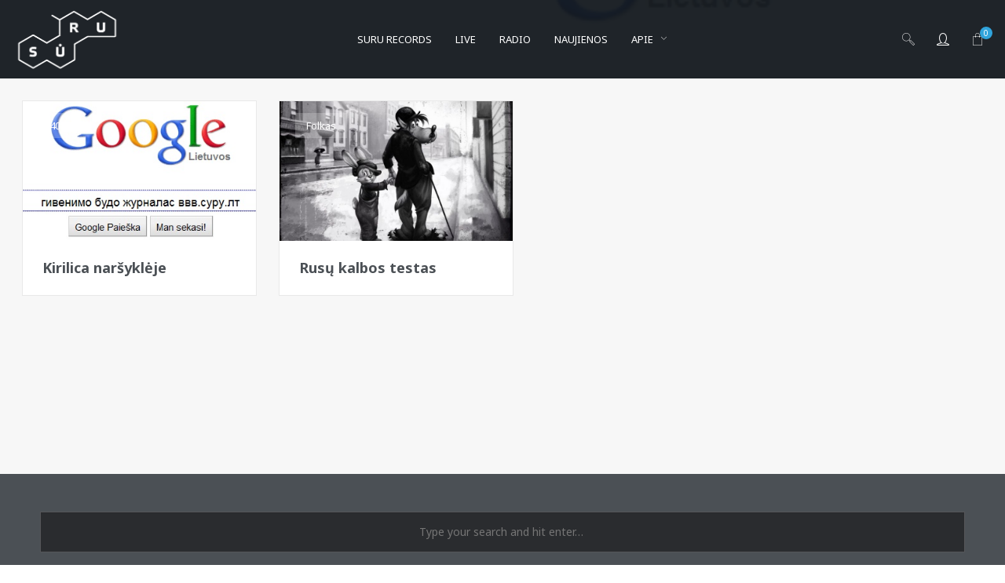

--- FILE ---
content_type: text/html; charset=UTF-8
request_url: https://www.suru.lt/tag/kalbos/
body_size: 22419
content:
<!DOCTYPE html>
<html lang="en-US" itemscope itemtype="http://schema.org/WebPage">
<head>
	<meta charset="UTF-8">
	<meta name="viewport" content="width=device-width, initial-scale=1">
	<link rel="profile" href="http://gmpg.org/xfn/11">

	<link rel="shortcut icon" href="https://www.suru.lt/favicon.ico" />
	<link rel="apple-touch-icon" href="https://www.suru.lt/apple-touch-icon-152x152.png" />

	
	<meta name='robots' content='index, follow, max-image-preview:large, max-snippet:-1, max-video-preview:-1' />
	<style>img:is([sizes="auto" i], [sizes^="auto," i]) { contain-intrinsic-size: 3000px 1500px }</style>
	
	<!-- This site is optimized with the Yoast SEO plugin v24.0 - https://yoast.com/wordpress/plugins/seo/ -->
	<title>kalbos Archives - SŪRU</title>
	<link rel="canonical" href="https://www.suru.lt/tag/kalbos/" />
	<meta property="og:locale" content="en_US" />
	<meta property="og:type" content="article" />
	<meta property="og:title" content="kalbos Archives - SŪRU" />
	<meta property="og:url" content="https://www.suru.lt/tag/kalbos/" />
	<meta property="og:site_name" content="SŪRU" />
	<meta name="twitter:card" content="summary_large_image" />
	<script type="application/ld+json" class="yoast-schema-graph">{"@context":"https://schema.org","@graph":[{"@type":"CollectionPage","@id":"https://www.suru.lt/tag/kalbos/","url":"https://www.suru.lt/tag/kalbos/","name":"kalbos Archives - SŪRU","isPartOf":{"@id":"https://www.suru.lt/#website"},"primaryImageOfPage":{"@id":"https://www.suru.lt/tag/kalbos/#primaryimage"},"image":{"@id":"https://www.suru.lt/tag/kalbos/#primaryimage"},"thumbnailUrl":"https://www.suru.lt/srwrd/wp-content/uploads/2010/06/trans1.jpg","breadcrumb":{"@id":"https://www.suru.lt/tag/kalbos/#breadcrumb"},"inLanguage":"en-US"},{"@type":"ImageObject","inLanguage":"en-US","@id":"https://www.suru.lt/tag/kalbos/#primaryimage","url":"https://www.suru.lt/srwrd/wp-content/uploads/2010/06/trans1.jpg","contentUrl":"https://www.suru.lt/srwrd/wp-content/uploads/2010/06/trans1.jpg","width":"533","height":"218"},{"@type":"BreadcrumbList","@id":"https://www.suru.lt/tag/kalbos/#breadcrumb","itemListElement":[{"@type":"ListItem","position":1,"name":"Home","item":"https://www.suru.lt/"},{"@type":"ListItem","position":2,"name":"kalbos"}]},{"@type":"WebSite","@id":"https://www.suru.lt/#website","url":"https://www.suru.lt/","name":"SŪRU","description":"Druska gyvenimui","publisher":{"@id":"https://www.suru.lt/#organization"},"potentialAction":[{"@type":"SearchAction","target":{"@type":"EntryPoint","urlTemplate":"https://www.suru.lt/?s={search_term_string}"},"query-input":{"@type":"PropertyValueSpecification","valueRequired":true,"valueName":"search_term_string"}}],"inLanguage":"en-US"},{"@type":"Organization","@id":"https://www.suru.lt/#organization","name":"Druska gyvenimui","url":"https://www.suru.lt/","logo":{"@type":"ImageObject","inLanguage":"en-US","@id":"https://www.suru.lt/#/schema/logo/image/","url":"https://www.suru.lt/srwrd/wp-content/uploads/2017/08/suru_logo.png","contentUrl":"https://www.suru.lt/srwrd/wp-content/uploads/2017/08/suru_logo.png","width":800,"height":500,"caption":"Druska gyvenimui"},"image":{"@id":"https://www.suru.lt/#/schema/logo/image/"},"sameAs":["https://www.facebook.com/www.suru.lt"]}]}</script>
	<!-- / Yoast SEO plugin. -->


<link rel='dns-prefetch' href='//fonts.googleapis.com' />
<link href='https://fonts.gstatic.com' crossorigin rel='preconnect' />
<link rel="alternate" type="application/rss+xml" title="SŪRU &raquo; Feed" href="https://www.suru.lt/feed/" />
<link rel="alternate" type="application/rss+xml" title="SŪRU &raquo; Comments Feed" href="https://www.suru.lt/comments/feed/" />
<link rel="alternate" type="application/rss+xml" title="SŪRU &raquo; kalbos Tag Feed" href="https://www.suru.lt/tag/kalbos/feed/" />
<!-- <link rel='stylesheet' id='vc_font_awesome_5_shims-css' href='https://www.suru.lt/srwrd/wp-content/plugins/js_composer/assets/lib/vendor/node_modules/@fortawesome/fontawesome-free/css/v4-shims.min.css?ver=8.0.1' type='text/css' media='all' /> -->
<!-- <link rel='stylesheet' id='vc_font_awesome_5-css' href='https://www.suru.lt/srwrd/wp-content/plugins/js_composer/assets/lib/vendor/node_modules/@fortawesome/fontawesome-free/css/all.min.css?ver=8.0.1' type='text/css' media='all' /> -->
<!-- <link rel='stylesheet' id='wp-block-library-css' href='https://www.suru.lt/srwrd/wp-includes/css/dist/block-library/style.min.css?ver=6.7.4' type='text/css' media='all' /> -->
<link rel="stylesheet" type="text/css" href="//www.suru.lt/srwrd/wp-content/cache/wpfc-minified/qvxhsook/aaktn.css" media="all"/>
<style id='classic-theme-styles-inline-css' type='text/css'>
/*! This file is auto-generated */
.wp-block-button__link{color:#fff;background-color:#32373c;border-radius:9999px;box-shadow:none;text-decoration:none;padding:calc(.667em + 2px) calc(1.333em + 2px);font-size:1.125em}.wp-block-file__button{background:#32373c;color:#fff;text-decoration:none}
</style>
<style id='global-styles-inline-css' type='text/css'>
:root{--wp--preset--aspect-ratio--square: 1;--wp--preset--aspect-ratio--4-3: 4/3;--wp--preset--aspect-ratio--3-4: 3/4;--wp--preset--aspect-ratio--3-2: 3/2;--wp--preset--aspect-ratio--2-3: 2/3;--wp--preset--aspect-ratio--16-9: 16/9;--wp--preset--aspect-ratio--9-16: 9/16;--wp--preset--color--black: #000000;--wp--preset--color--cyan-bluish-gray: #abb8c3;--wp--preset--color--white: #ffffff;--wp--preset--color--pale-pink: #f78da7;--wp--preset--color--vivid-red: #cf2e2e;--wp--preset--color--luminous-vivid-orange: #ff6900;--wp--preset--color--luminous-vivid-amber: #fcb900;--wp--preset--color--light-green-cyan: #7bdcb5;--wp--preset--color--vivid-green-cyan: #00d084;--wp--preset--color--pale-cyan-blue: #8ed1fc;--wp--preset--color--vivid-cyan-blue: #0693e3;--wp--preset--color--vivid-purple: #9b51e0;--wp--preset--gradient--vivid-cyan-blue-to-vivid-purple: linear-gradient(135deg,rgba(6,147,227,1) 0%,rgb(155,81,224) 100%);--wp--preset--gradient--light-green-cyan-to-vivid-green-cyan: linear-gradient(135deg,rgb(122,220,180) 0%,rgb(0,208,130) 100%);--wp--preset--gradient--luminous-vivid-amber-to-luminous-vivid-orange: linear-gradient(135deg,rgba(252,185,0,1) 0%,rgba(255,105,0,1) 100%);--wp--preset--gradient--luminous-vivid-orange-to-vivid-red: linear-gradient(135deg,rgba(255,105,0,1) 0%,rgb(207,46,46) 100%);--wp--preset--gradient--very-light-gray-to-cyan-bluish-gray: linear-gradient(135deg,rgb(238,238,238) 0%,rgb(169,184,195) 100%);--wp--preset--gradient--cool-to-warm-spectrum: linear-gradient(135deg,rgb(74,234,220) 0%,rgb(151,120,209) 20%,rgb(207,42,186) 40%,rgb(238,44,130) 60%,rgb(251,105,98) 80%,rgb(254,248,76) 100%);--wp--preset--gradient--blush-light-purple: linear-gradient(135deg,rgb(255,206,236) 0%,rgb(152,150,240) 100%);--wp--preset--gradient--blush-bordeaux: linear-gradient(135deg,rgb(254,205,165) 0%,rgb(254,45,45) 50%,rgb(107,0,62) 100%);--wp--preset--gradient--luminous-dusk: linear-gradient(135deg,rgb(255,203,112) 0%,rgb(199,81,192) 50%,rgb(65,88,208) 100%);--wp--preset--gradient--pale-ocean: linear-gradient(135deg,rgb(255,245,203) 0%,rgb(182,227,212) 50%,rgb(51,167,181) 100%);--wp--preset--gradient--electric-grass: linear-gradient(135deg,rgb(202,248,128) 0%,rgb(113,206,126) 100%);--wp--preset--gradient--midnight: linear-gradient(135deg,rgb(2,3,129) 0%,rgb(40,116,252) 100%);--wp--preset--font-size--small: 13px;--wp--preset--font-size--medium: 20px;--wp--preset--font-size--large: 36px;--wp--preset--font-size--x-large: 42px;--wp--preset--font-family--inter: "Inter", sans-serif;--wp--preset--font-family--cardo: Cardo;--wp--preset--spacing--20: 0.44rem;--wp--preset--spacing--30: 0.67rem;--wp--preset--spacing--40: 1rem;--wp--preset--spacing--50: 1.5rem;--wp--preset--spacing--60: 2.25rem;--wp--preset--spacing--70: 3.38rem;--wp--preset--spacing--80: 5.06rem;--wp--preset--shadow--natural: 6px 6px 9px rgba(0, 0, 0, 0.2);--wp--preset--shadow--deep: 12px 12px 50px rgba(0, 0, 0, 0.4);--wp--preset--shadow--sharp: 6px 6px 0px rgba(0, 0, 0, 0.2);--wp--preset--shadow--outlined: 6px 6px 0px -3px rgba(255, 255, 255, 1), 6px 6px rgba(0, 0, 0, 1);--wp--preset--shadow--crisp: 6px 6px 0px rgba(0, 0, 0, 1);}:where(.is-layout-flex){gap: 0.5em;}:where(.is-layout-grid){gap: 0.5em;}body .is-layout-flex{display: flex;}.is-layout-flex{flex-wrap: wrap;align-items: center;}.is-layout-flex > :is(*, div){margin: 0;}body .is-layout-grid{display: grid;}.is-layout-grid > :is(*, div){margin: 0;}:where(.wp-block-columns.is-layout-flex){gap: 2em;}:where(.wp-block-columns.is-layout-grid){gap: 2em;}:where(.wp-block-post-template.is-layout-flex){gap: 1.25em;}:where(.wp-block-post-template.is-layout-grid){gap: 1.25em;}.has-black-color{color: var(--wp--preset--color--black) !important;}.has-cyan-bluish-gray-color{color: var(--wp--preset--color--cyan-bluish-gray) !important;}.has-white-color{color: var(--wp--preset--color--white) !important;}.has-pale-pink-color{color: var(--wp--preset--color--pale-pink) !important;}.has-vivid-red-color{color: var(--wp--preset--color--vivid-red) !important;}.has-luminous-vivid-orange-color{color: var(--wp--preset--color--luminous-vivid-orange) !important;}.has-luminous-vivid-amber-color{color: var(--wp--preset--color--luminous-vivid-amber) !important;}.has-light-green-cyan-color{color: var(--wp--preset--color--light-green-cyan) !important;}.has-vivid-green-cyan-color{color: var(--wp--preset--color--vivid-green-cyan) !important;}.has-pale-cyan-blue-color{color: var(--wp--preset--color--pale-cyan-blue) !important;}.has-vivid-cyan-blue-color{color: var(--wp--preset--color--vivid-cyan-blue) !important;}.has-vivid-purple-color{color: var(--wp--preset--color--vivid-purple) !important;}.has-black-background-color{background-color: var(--wp--preset--color--black) !important;}.has-cyan-bluish-gray-background-color{background-color: var(--wp--preset--color--cyan-bluish-gray) !important;}.has-white-background-color{background-color: var(--wp--preset--color--white) !important;}.has-pale-pink-background-color{background-color: var(--wp--preset--color--pale-pink) !important;}.has-vivid-red-background-color{background-color: var(--wp--preset--color--vivid-red) !important;}.has-luminous-vivid-orange-background-color{background-color: var(--wp--preset--color--luminous-vivid-orange) !important;}.has-luminous-vivid-amber-background-color{background-color: var(--wp--preset--color--luminous-vivid-amber) !important;}.has-light-green-cyan-background-color{background-color: var(--wp--preset--color--light-green-cyan) !important;}.has-vivid-green-cyan-background-color{background-color: var(--wp--preset--color--vivid-green-cyan) !important;}.has-pale-cyan-blue-background-color{background-color: var(--wp--preset--color--pale-cyan-blue) !important;}.has-vivid-cyan-blue-background-color{background-color: var(--wp--preset--color--vivid-cyan-blue) !important;}.has-vivid-purple-background-color{background-color: var(--wp--preset--color--vivid-purple) !important;}.has-black-border-color{border-color: var(--wp--preset--color--black) !important;}.has-cyan-bluish-gray-border-color{border-color: var(--wp--preset--color--cyan-bluish-gray) !important;}.has-white-border-color{border-color: var(--wp--preset--color--white) !important;}.has-pale-pink-border-color{border-color: var(--wp--preset--color--pale-pink) !important;}.has-vivid-red-border-color{border-color: var(--wp--preset--color--vivid-red) !important;}.has-luminous-vivid-orange-border-color{border-color: var(--wp--preset--color--luminous-vivid-orange) !important;}.has-luminous-vivid-amber-border-color{border-color: var(--wp--preset--color--luminous-vivid-amber) !important;}.has-light-green-cyan-border-color{border-color: var(--wp--preset--color--light-green-cyan) !important;}.has-vivid-green-cyan-border-color{border-color: var(--wp--preset--color--vivid-green-cyan) !important;}.has-pale-cyan-blue-border-color{border-color: var(--wp--preset--color--pale-cyan-blue) !important;}.has-vivid-cyan-blue-border-color{border-color: var(--wp--preset--color--vivid-cyan-blue) !important;}.has-vivid-purple-border-color{border-color: var(--wp--preset--color--vivid-purple) !important;}.has-vivid-cyan-blue-to-vivid-purple-gradient-background{background: var(--wp--preset--gradient--vivid-cyan-blue-to-vivid-purple) !important;}.has-light-green-cyan-to-vivid-green-cyan-gradient-background{background: var(--wp--preset--gradient--light-green-cyan-to-vivid-green-cyan) !important;}.has-luminous-vivid-amber-to-luminous-vivid-orange-gradient-background{background: var(--wp--preset--gradient--luminous-vivid-amber-to-luminous-vivid-orange) !important;}.has-luminous-vivid-orange-to-vivid-red-gradient-background{background: var(--wp--preset--gradient--luminous-vivid-orange-to-vivid-red) !important;}.has-very-light-gray-to-cyan-bluish-gray-gradient-background{background: var(--wp--preset--gradient--very-light-gray-to-cyan-bluish-gray) !important;}.has-cool-to-warm-spectrum-gradient-background{background: var(--wp--preset--gradient--cool-to-warm-spectrum) !important;}.has-blush-light-purple-gradient-background{background: var(--wp--preset--gradient--blush-light-purple) !important;}.has-blush-bordeaux-gradient-background{background: var(--wp--preset--gradient--blush-bordeaux) !important;}.has-luminous-dusk-gradient-background{background: var(--wp--preset--gradient--luminous-dusk) !important;}.has-pale-ocean-gradient-background{background: var(--wp--preset--gradient--pale-ocean) !important;}.has-electric-grass-gradient-background{background: var(--wp--preset--gradient--electric-grass) !important;}.has-midnight-gradient-background{background: var(--wp--preset--gradient--midnight) !important;}.has-small-font-size{font-size: var(--wp--preset--font-size--small) !important;}.has-medium-font-size{font-size: var(--wp--preset--font-size--medium) !important;}.has-large-font-size{font-size: var(--wp--preset--font-size--large) !important;}.has-x-large-font-size{font-size: var(--wp--preset--font-size--x-large) !important;}
:where(.wp-block-post-template.is-layout-flex){gap: 1.25em;}:where(.wp-block-post-template.is-layout-grid){gap: 1.25em;}
:where(.wp-block-columns.is-layout-flex){gap: 2em;}:where(.wp-block-columns.is-layout-grid){gap: 2em;}
:root :where(.wp-block-pullquote){font-size: 1.5em;line-height: 1.6;}
</style>
<style id='age-gate-custom-inline-css' type='text/css'>
:root{--ag-background-image-position: center center;--ag-background-image-opacity: 1;--ag-blur: 5px;}
</style>
<!-- <link rel='stylesheet' id='age-gate-css' href='https://www.suru.lt/srwrd/wp-content/plugins/age-gate/dist/main.css?ver=3.5.2' type='text/css' media='all' /> -->
<link rel="stylesheet" type="text/css" href="//www.suru.lt/srwrd/wp-content/cache/wpfc-minified/mkwy3afd/aaktn.css" media="all"/>
<style id='age-gate-options-inline-css' type='text/css'>
:root{--ag-background-image-position: center center;--ag-background-image-opacity: 1;--ag-blur: 5px;}
</style>
<!-- <link rel='stylesheet' id='contact-form-7-css' href='https://www.suru.lt/srwrd/wp-content/plugins/contact-form-7/includes/css/styles.css?ver=6.1.4' type='text/css' media='all' /> -->
<!-- <link rel='stylesheet' id='wolf-custom-post-meta-css' href='https://www.suru.lt/srwrd/wp-content/plugins/wolf-custom-post-meta/assets/css/wcpm.min.css?ver=1.0.1' type='text/css' media='all' /> -->
<!-- <link rel='stylesheet' id='wolf-gram-css' href='https://www.suru.lt/srwrd/wp-content/plugins/wolf-gram/assets/css/instagram.min.css?ver=1.6.2' type='text/css' media='all' /> -->
<!-- <link rel='stylesheet' id='flickity-css' href='https://www.suru.lt/srwrd/wp-content/plugins/wolf-visual-composer/assets/css/lib/flickity.min.css?ver=2.2.0' type='text/css' media='all' /> -->
<!-- <link rel='stylesheet' id='lity-css' href='https://www.suru.lt/srwrd/wp-content/plugins/wolf-visual-composer/assets/css/lib/lity.min.css?ver=2.2.2' type='text/css' media='all' /> -->
<!-- <link rel='stylesheet' id='fontawesome-css' href='https://www.suru.lt/srwrd/wp-content/plugins/wolf-visual-composer/assets/css/lib/fontawesome/fontawesome.css?ver=4.7.0' type='text/css' media='all' /> -->
<!-- <link rel='stylesheet' id='wvc-styles-css' href='https://www.suru.lt/srwrd/wp-content/plugins/wolf-visual-composer/assets/css/wvc.min.css?ver=3.2.0' type='text/css' media='all' /> -->
<link rel="stylesheet" type="text/css" href="//www.suru.lt/srwrd/wp-content/cache/wpfc-minified/lw1pnuzc/aaktn.css" media="all"/>
<style id='wvc-styles-inline-css' type='text/css'>
 .wvc-background-color-black{ background-color:#000000; } .wvc-border-color-black{ border-color:#000000; } .wvc-button-background-color-black{ background-color:#000000; color:#000000; border-color:#000000; } .wvc-button-background-color-black .wvc-button-background-fill{ box-shadow:0 0 0 0 #000000; background-color:#000000; } .wvc-icon-color-black{ color:#000000; } .wvc-svg-icon-color-black svg *{ stroke:#000000!important; } .wvc-icon-background-color-black{ box-shadow:0 0 0 0 #000000; background-color:#000000; color:#000000; border-color:#000000; } .wvc-icon-background-color-black .wvc-icon-background-fill{ box-shadow:0 0 0 0 #000000; background-color:#000000; } .wvc-text-color-black{ color:#000000!important; } .wvc-background-color-lightergrey{ background-color:#f7f7f7; } .wvc-border-color-lightergrey{ border-color:#f7f7f7; } .wvc-button-background-color-lightergrey{ background-color:#f7f7f7; color:#f7f7f7; border-color:#f7f7f7; } .wvc-button-background-color-lightergrey .wvc-button-background-fill{ box-shadow:0 0 0 0 #f7f7f7; background-color:#f7f7f7; } .wvc-icon-color-lightergrey{ color:#f7f7f7; } .wvc-svg-icon-color-lightergrey svg *{ stroke:#f7f7f7!important; } .wvc-icon-background-color-lightergrey{ box-shadow:0 0 0 0 #f7f7f7; background-color:#f7f7f7; color:#f7f7f7; border-color:#f7f7f7; } .wvc-icon-background-color-lightergrey .wvc-icon-background-fill{ box-shadow:0 0 0 0 #f7f7f7; background-color:#f7f7f7; } .wvc-text-color-lightergrey{ color:#f7f7f7!important; } .wvc-background-color-darkgrey{ background-color:#444444; } .wvc-border-color-darkgrey{ border-color:#444444; } .wvc-button-background-color-darkgrey{ background-color:#444444; color:#444444; border-color:#444444; } .wvc-button-background-color-darkgrey .wvc-button-background-fill{ box-shadow:0 0 0 0 #444444; background-color:#444444; } .wvc-icon-color-darkgrey{ color:#444444; } .wvc-svg-icon-color-darkgrey svg *{ stroke:#444444!important; } .wvc-icon-background-color-darkgrey{ box-shadow:0 0 0 0 #444444; background-color:#444444; color:#444444; border-color:#444444; } .wvc-icon-background-color-darkgrey .wvc-icon-background-fill{ box-shadow:0 0 0 0 #444444; background-color:#444444; } .wvc-text-color-darkgrey{ color:#444444!important; } .wvc-background-color-white{ background-color:#ffffff; } .wvc-border-color-white{ border-color:#ffffff; } .wvc-button-background-color-white{ background-color:#ffffff; color:#ffffff; border-color:#ffffff; } .wvc-button-background-color-white .wvc-button-background-fill{ box-shadow:0 0 0 0 #ffffff; background-color:#ffffff; } .wvc-icon-color-white{ color:#ffffff; } .wvc-svg-icon-color-white svg *{ stroke:#ffffff!important; } .wvc-icon-background-color-white{ box-shadow:0 0 0 0 #ffffff; background-color:#ffffff; color:#ffffff; border-color:#ffffff; } .wvc-icon-background-color-white .wvc-icon-background-fill{ box-shadow:0 0 0 0 #ffffff; background-color:#ffffff; } .wvc-text-color-white{ color:#ffffff!important; } .wvc-background-color-orange{ background-color:#F7BE68; } .wvc-border-color-orange{ border-color:#F7BE68; } .wvc-button-background-color-orange{ background-color:#F7BE68; color:#F7BE68; border-color:#F7BE68; } .wvc-button-background-color-orange .wvc-button-background-fill{ box-shadow:0 0 0 0 #F7BE68; background-color:#F7BE68; } .wvc-icon-color-orange{ color:#F7BE68; } .wvc-svg-icon-color-orange svg *{ stroke:#F7BE68!important; } .wvc-icon-background-color-orange{ box-shadow:0 0 0 0 #F7BE68; background-color:#F7BE68; color:#F7BE68; border-color:#F7BE68; } .wvc-icon-background-color-orange .wvc-icon-background-fill{ box-shadow:0 0 0 0 #F7BE68; background-color:#F7BE68; } .wvc-text-color-orange{ color:#F7BE68!important; } .wvc-background-color-green{ background-color:#6DAB3C; } .wvc-border-color-green{ border-color:#6DAB3C; } .wvc-button-background-color-green{ background-color:#6DAB3C; color:#6DAB3C; border-color:#6DAB3C; } .wvc-button-background-color-green .wvc-button-background-fill{ box-shadow:0 0 0 0 #6DAB3C; background-color:#6DAB3C; } .wvc-icon-color-green{ color:#6DAB3C; } .wvc-svg-icon-color-green svg *{ stroke:#6DAB3C!important; } .wvc-icon-background-color-green{ box-shadow:0 0 0 0 #6DAB3C; background-color:#6DAB3C; color:#6DAB3C; border-color:#6DAB3C; } .wvc-icon-background-color-green .wvc-icon-background-fill{ box-shadow:0 0 0 0 #6DAB3C; background-color:#6DAB3C; } .wvc-text-color-green{ color:#6DAB3C!important; } .wvc-background-color-turquoise{ background-color:#49afcd; } .wvc-border-color-turquoise{ border-color:#49afcd; } .wvc-button-background-color-turquoise{ background-color:#49afcd; color:#49afcd; border-color:#49afcd; } .wvc-button-background-color-turquoise .wvc-button-background-fill{ box-shadow:0 0 0 0 #49afcd; background-color:#49afcd; } .wvc-icon-color-turquoise{ color:#49afcd; } .wvc-svg-icon-color-turquoise svg *{ stroke:#49afcd!important; } .wvc-icon-background-color-turquoise{ box-shadow:0 0 0 0 #49afcd; background-color:#49afcd; color:#49afcd; border-color:#49afcd; } .wvc-icon-background-color-turquoise .wvc-icon-background-fill{ box-shadow:0 0 0 0 #49afcd; background-color:#49afcd; } .wvc-text-color-turquoise{ color:#49afcd!important; } .wvc-background-color-violet{ background-color:#8D6DC4; } .wvc-border-color-violet{ border-color:#8D6DC4; } .wvc-button-background-color-violet{ background-color:#8D6DC4; color:#8D6DC4; border-color:#8D6DC4; } .wvc-button-background-color-violet .wvc-button-background-fill{ box-shadow:0 0 0 0 #8D6DC4; background-color:#8D6DC4; } .wvc-icon-color-violet{ color:#8D6DC4; } .wvc-svg-icon-color-violet svg *{ stroke:#8D6DC4!important; } .wvc-icon-background-color-violet{ box-shadow:0 0 0 0 #8D6DC4; background-color:#8D6DC4; color:#8D6DC4; border-color:#8D6DC4; } .wvc-icon-background-color-violet .wvc-icon-background-fill{ box-shadow:0 0 0 0 #8D6DC4; background-color:#8D6DC4; } .wvc-text-color-violet{ color:#8D6DC4!important; } .wvc-background-color-pink{ background-color:#FE6C61; } .wvc-border-color-pink{ border-color:#FE6C61; } .wvc-button-background-color-pink{ background-color:#FE6C61; color:#FE6C61; border-color:#FE6C61; } .wvc-button-background-color-pink .wvc-button-background-fill{ box-shadow:0 0 0 0 #FE6C61; background-color:#FE6C61; } .wvc-icon-color-pink{ color:#FE6C61; } .wvc-svg-icon-color-pink svg *{ stroke:#FE6C61!important; } .wvc-icon-background-color-pink{ box-shadow:0 0 0 0 #FE6C61; background-color:#FE6C61; color:#FE6C61; border-color:#FE6C61; } .wvc-icon-background-color-pink .wvc-icon-background-fill{ box-shadow:0 0 0 0 #FE6C61; background-color:#FE6C61; } .wvc-text-color-pink{ color:#FE6C61!important; } .wvc-background-color-greyblue{ background-color:#49535a; } .wvc-border-color-greyblue{ border-color:#49535a; } .wvc-button-background-color-greyblue{ background-color:#49535a; color:#49535a; border-color:#49535a; } .wvc-button-background-color-greyblue .wvc-button-background-fill{ box-shadow:0 0 0 0 #49535a; background-color:#49535a; } .wvc-icon-color-greyblue{ color:#49535a; } .wvc-svg-icon-color-greyblue svg *{ stroke:#49535a!important; } .wvc-icon-background-color-greyblue{ box-shadow:0 0 0 0 #49535a; background-color:#49535a; color:#49535a; border-color:#49535a; } .wvc-icon-background-color-greyblue .wvc-icon-background-fill{ box-shadow:0 0 0 0 #49535a; background-color:#49535a; } .wvc-text-color-greyblue{ color:#49535a!important; } .wvc-background-color-red{ background-color:#da4f49; } .wvc-border-color-red{ border-color:#da4f49; } .wvc-button-background-color-red{ background-color:#da4f49; color:#da4f49; border-color:#da4f49; } .wvc-button-background-color-red .wvc-button-background-fill{ box-shadow:0 0 0 0 #da4f49; background-color:#da4f49; } .wvc-icon-color-red{ color:#da4f49; } .wvc-svg-icon-color-red svg *{ stroke:#da4f49!important; } .wvc-icon-background-color-red{ box-shadow:0 0 0 0 #da4f49; background-color:#da4f49; color:#da4f49; border-color:#da4f49; } .wvc-icon-background-color-red .wvc-icon-background-fill{ box-shadow:0 0 0 0 #da4f49; background-color:#da4f49; } .wvc-text-color-red{ color:#da4f49!important; } .wvc-background-color-yellow{ background-color:#e6ae48; } .wvc-border-color-yellow{ border-color:#e6ae48; } .wvc-button-background-color-yellow{ background-color:#e6ae48; color:#e6ae48; border-color:#e6ae48; } .wvc-button-background-color-yellow .wvc-button-background-fill{ box-shadow:0 0 0 0 #e6ae48; background-color:#e6ae48; } .wvc-icon-color-yellow{ color:#e6ae48; } .wvc-svg-icon-color-yellow svg *{ stroke:#e6ae48!important; } .wvc-icon-background-color-yellow{ box-shadow:0 0 0 0 #e6ae48; background-color:#e6ae48; color:#e6ae48; border-color:#e6ae48; } .wvc-icon-background-color-yellow .wvc-icon-background-fill{ box-shadow:0 0 0 0 #e6ae48; background-color:#e6ae48; } .wvc-text-color-yellow{ color:#e6ae48!important; } .wvc-background-color-blue{ background-color:#75D69C; } .wvc-border-color-blue{ border-color:#75D69C; } .wvc-button-background-color-blue{ background-color:#75D69C; color:#75D69C; border-color:#75D69C; } .wvc-button-background-color-blue .wvc-button-background-fill{ box-shadow:0 0 0 0 #75D69C; background-color:#75D69C; } .wvc-icon-color-blue{ color:#75D69C; } .wvc-svg-icon-color-blue svg *{ stroke:#75D69C!important; } .wvc-icon-background-color-blue{ box-shadow:0 0 0 0 #75D69C; background-color:#75D69C; color:#75D69C; border-color:#75D69C; } .wvc-icon-background-color-blue .wvc-icon-background-fill{ box-shadow:0 0 0 0 #75D69C; background-color:#75D69C; } .wvc-text-color-blue{ color:#75D69C!important; } .wvc-background-color-peacoc{ background-color:#4CADC9; } .wvc-border-color-peacoc{ border-color:#4CADC9; } .wvc-button-background-color-peacoc{ background-color:#4CADC9; color:#4CADC9; border-color:#4CADC9; } .wvc-button-background-color-peacoc .wvc-button-background-fill{ box-shadow:0 0 0 0 #4CADC9; background-color:#4CADC9; } .wvc-icon-color-peacoc{ color:#4CADC9; } .wvc-svg-icon-color-peacoc svg *{ stroke:#4CADC9!important; } .wvc-icon-background-color-peacoc{ box-shadow:0 0 0 0 #4CADC9; background-color:#4CADC9; color:#4CADC9; border-color:#4CADC9; } .wvc-icon-background-color-peacoc .wvc-icon-background-fill{ box-shadow:0 0 0 0 #4CADC9; background-color:#4CADC9; } .wvc-text-color-peacoc{ color:#4CADC9!important; } .wvc-background-color-chino{ background-color:#CEC2AB; } .wvc-border-color-chino{ border-color:#CEC2AB; } .wvc-button-background-color-chino{ background-color:#CEC2AB; color:#CEC2AB; border-color:#CEC2AB; } .wvc-button-background-color-chino .wvc-button-background-fill{ box-shadow:0 0 0 0 #CEC2AB; background-color:#CEC2AB; } .wvc-icon-color-chino{ color:#CEC2AB; } .wvc-svg-icon-color-chino svg *{ stroke:#CEC2AB!important; } .wvc-icon-background-color-chino{ box-shadow:0 0 0 0 #CEC2AB; background-color:#CEC2AB; color:#CEC2AB; border-color:#CEC2AB; } .wvc-icon-background-color-chino .wvc-icon-background-fill{ box-shadow:0 0 0 0 #CEC2AB; background-color:#CEC2AB; } .wvc-text-color-chino{ color:#CEC2AB!important; } .wvc-background-color-mulled-wine{ background-color:#50485B; } .wvc-border-color-mulled-wine{ border-color:#50485B; } .wvc-button-background-color-mulled-wine{ background-color:#50485B; color:#50485B; border-color:#50485B; } .wvc-button-background-color-mulled-wine .wvc-button-background-fill{ box-shadow:0 0 0 0 #50485B; background-color:#50485B; } .wvc-icon-color-mulled-wine{ color:#50485B; } .wvc-svg-icon-color-mulled-wine svg *{ stroke:#50485B!important; } .wvc-icon-background-color-mulled-wine{ box-shadow:0 0 0 0 #50485B; background-color:#50485B; color:#50485B; border-color:#50485B; } .wvc-icon-background-color-mulled-wine .wvc-icon-background-fill{ box-shadow:0 0 0 0 #50485B; background-color:#50485B; } .wvc-text-color-mulled-wine{ color:#50485B!important; } .wvc-background-color-vista-blue{ background-color:#75D69C; } .wvc-border-color-vista-blue{ border-color:#75D69C; } .wvc-button-background-color-vista-blue{ background-color:#75D69C; color:#75D69C; border-color:#75D69C; } .wvc-button-background-color-vista-blue .wvc-button-background-fill{ box-shadow:0 0 0 0 #75D69C; background-color:#75D69C; } .wvc-icon-color-vista-blue{ color:#75D69C; } .wvc-svg-icon-color-vista-blue svg *{ stroke:#75D69C!important; } .wvc-icon-background-color-vista-blue{ box-shadow:0 0 0 0 #75D69C; background-color:#75D69C; color:#75D69C; border-color:#75D69C; } .wvc-icon-background-color-vista-blue .wvc-icon-background-fill{ box-shadow:0 0 0 0 #75D69C; background-color:#75D69C; } .wvc-text-color-vista-blue{ color:#75D69C!important; } .wvc-background-color-grey{ background-color:#EBEBEB; } .wvc-border-color-grey{ border-color:#EBEBEB; } .wvc-button-background-color-grey{ background-color:#EBEBEB; color:#EBEBEB; border-color:#EBEBEB; } .wvc-button-background-color-grey .wvc-button-background-fill{ box-shadow:0 0 0 0 #EBEBEB; background-color:#EBEBEB; } .wvc-icon-color-grey{ color:#EBEBEB; } .wvc-svg-icon-color-grey svg *{ stroke:#EBEBEB!important; } .wvc-icon-background-color-grey{ box-shadow:0 0 0 0 #EBEBEB; background-color:#EBEBEB; color:#EBEBEB; border-color:#EBEBEB; } .wvc-icon-background-color-grey .wvc-icon-background-fill{ box-shadow:0 0 0 0 #EBEBEB; background-color:#EBEBEB; } .wvc-text-color-grey{ color:#EBEBEB!important; } .wvc-background-color-sky{ background-color:#5AA1E3; } .wvc-border-color-sky{ border-color:#5AA1E3; } .wvc-button-background-color-sky{ background-color:#5AA1E3; color:#5AA1E3; border-color:#5AA1E3; } .wvc-button-background-color-sky .wvc-button-background-fill{ box-shadow:0 0 0 0 #5AA1E3; background-color:#5AA1E3; } .wvc-icon-color-sky{ color:#5AA1E3; } .wvc-svg-icon-color-sky svg *{ stroke:#5AA1E3!important; } .wvc-icon-background-color-sky{ box-shadow:0 0 0 0 #5AA1E3; background-color:#5AA1E3; color:#5AA1E3; border-color:#5AA1E3; } .wvc-icon-background-color-sky .wvc-icon-background-fill{ box-shadow:0 0 0 0 #5AA1E3; background-color:#5AA1E3; } .wvc-text-color-sky{ color:#5AA1E3!important; } .wvc-background-color-juicy-pink{ background-color:#F4524D; } .wvc-border-color-juicy-pink{ border-color:#F4524D; } .wvc-button-background-color-juicy-pink{ background-color:#F4524D; color:#F4524D; border-color:#F4524D; } .wvc-button-background-color-juicy-pink .wvc-button-background-fill{ box-shadow:0 0 0 0 #F4524D; background-color:#F4524D; } .wvc-icon-color-juicy-pink{ color:#F4524D; } .wvc-svg-icon-color-juicy-pink svg *{ stroke:#F4524D!important; } .wvc-icon-background-color-juicy-pink{ box-shadow:0 0 0 0 #F4524D; background-color:#F4524D; color:#F4524D; border-color:#F4524D; } .wvc-icon-background-color-juicy-pink .wvc-icon-background-fill{ box-shadow:0 0 0 0 #F4524D; background-color:#F4524D; } .wvc-text-color-juicy-pink{ color:#F4524D!important; } .wvc-background-color-sandy-brown{ background-color:#F79468; } .wvc-border-color-sandy-brown{ border-color:#F79468; } .wvc-button-background-color-sandy-brown{ background-color:#F79468; color:#F79468; border-color:#F79468; } .wvc-button-background-color-sandy-brown .wvc-button-background-fill{ box-shadow:0 0 0 0 #F79468; background-color:#F79468; } .wvc-icon-color-sandy-brown{ color:#F79468; } .wvc-svg-icon-color-sandy-brown svg *{ stroke:#F79468!important; } .wvc-icon-background-color-sandy-brown{ box-shadow:0 0 0 0 #F79468; background-color:#F79468; color:#F79468; border-color:#F79468; } .wvc-icon-background-color-sandy-brown .wvc-icon-background-fill{ box-shadow:0 0 0 0 #F79468; background-color:#F79468; } .wvc-text-color-sandy-brown{ color:#F79468!important; } .wvc-background-color-purple{ background-color:#B97EBB; } .wvc-border-color-purple{ border-color:#B97EBB; } .wvc-button-background-color-purple{ background-color:#B97EBB; color:#B97EBB; border-color:#B97EBB; } .wvc-button-background-color-purple .wvc-button-background-fill{ box-shadow:0 0 0 0 #B97EBB; background-color:#B97EBB; } .wvc-icon-color-purple{ color:#B97EBB; } .wvc-svg-icon-color-purple svg *{ stroke:#B97EBB!important; } .wvc-icon-background-color-purple{ box-shadow:0 0 0 0 #B97EBB; background-color:#B97EBB; color:#B97EBB; border-color:#B97EBB; } .wvc-icon-background-color-purple .wvc-icon-background-fill{ box-shadow:0 0 0 0 #B97EBB; background-color:#B97EBB; } .wvc-text-color-purple{ color:#B97EBB!important; } .wvc-background-color-accent{ background-color:#30a4dc; } .wvc-border-color-accent{ border-color:#30a4dc; } .wvc-button-background-color-accent{ background-color:#30a4dc; color:#30a4dc; border-color:#30a4dc; } .wvc-button-background-color-accent .wvc-button-background-fill{ box-shadow:0 0 0 0 #30a4dc; background-color:#30a4dc; } .wvc-icon-color-accent{ color:#30a4dc; } .wvc-svg-icon-color-accent svg *{ stroke:#30a4dc!important; } .wvc-icon-background-color-accent{ box-shadow:0 0 0 0 #30a4dc; background-color:#30a4dc; color:#30a4dc; border-color:#30a4dc; } .wvc-icon-background-color-accent .wvc-icon-background-fill{ box-shadow:0 0 0 0 #30a4dc; background-color:#30a4dc; } .wvc-text-color-accent{ color:#30a4dc!important; } .wvc-background-color-secondary_accent{ background-color:#30a4dc; } .wvc-border-color-secondary_accent{ border-color:#30a4dc; } .wvc-button-background-color-secondary_accent{ background-color:#30a4dc; color:#30a4dc; border-color:#30a4dc; } .wvc-button-background-color-secondary_accent .wvc-button-background-fill{ box-shadow:0 0 0 0 #30a4dc; background-color:#30a4dc; } .wvc-icon-color-secondary_accent{ color:#30a4dc; } .wvc-svg-icon-color-secondary_accent svg *{ stroke:#30a4dc!important; } .wvc-icon-background-color-secondary_accent{ box-shadow:0 0 0 0 #30a4dc; background-color:#30a4dc; color:#30a4dc; border-color:#30a4dc; } .wvc-icon-background-color-secondary_accent .wvc-icon-background-fill{ box-shadow:0 0 0 0 #30a4dc; background-color:#30a4dc; } .wvc-text-color-secondary_accent{ color:#30a4dc!important; } 
</style>
<style id='woocommerce-inline-inline-css' type='text/css'>
.woocommerce form .form-row .required { visibility: visible; }
</style>
<!-- <link rel='stylesheet' id='wp-polls-css' href='https://www.suru.lt/srwrd/wp-content/plugins/wp-polls/polls-css.css?ver=2.77.2' type='text/css' media='all' /> -->
<link rel="stylesheet" type="text/css" href="//www.suru.lt/srwrd/wp-content/cache/wpfc-minified/fi5zdmc2/aaktn.css" media="all"/>
<style id='wp-polls-inline-css' type='text/css'>
.wp-polls .pollbar {
	margin: 1px;
	font-size: 6px;
	line-height: 8px;
	height: 8px;
	background-image: url('https://www.suru.lt/srwrd/wp-content/plugins/wp-polls/images/default/pollbg.gif');
	border: 1px solid #c8c8c8;
}

</style>
<link rel='stylesheet' id='loud-google-fonts-css' href='https://fonts.googleapis.com/css?family=PT+Sans%3A400%2C700%7CRaleway%3A400%2C700%2C800%2C900%7CPlayfair+Display%7CSedgwick+Ave+Display%7CMontserrat%3A400%2C700%7COswald%3A400%2C500%2C700%7CShadows+Into+Light%7CPoppins%3A400%2C700%7CPermanent+Marker%7CNoto+Sans%3A400%2C700%7CSpecial+Elite%7COpen+Sans%2C400%2C700&#038;ver=1.4.5#038;subset=latin,latin-ext' type='text/css' media='all' />
<!-- <link rel='stylesheet' id='elegant-icons-css' href='https://www.suru.lt/srwrd/wp-content/plugins/wolf-visual-composer/assets/css/lib/elegant-icons/elegant-icons.min.css?ver=1.0.0' type='text/css' media='all' /> -->
<!-- <link rel='stylesheet' id='vc_linecons-css' href='https://www.suru.lt/srwrd/wp-content/plugins/js_composer/assets/css/lib/vc-linecons/vc_linecons_icons.min.css?ver=8.0.1' type='text/css' media='all' /> -->
<!-- <link rel='stylesheet' id='font-awesome-css' href='https://www.suru.lt/srwrd/wp-content/themes/loud/assets/css/lib/fonts/fontawesome/font-awesome.min.css?ver=1.4.5' type='text/css' media='all' /> -->
<link rel="stylesheet" type="text/css" href="//www.suru.lt/srwrd/wp-content/cache/wpfc-minified/8a8ur0al/aaktn.css" media="all"/>
<style id='font-awesome-inline-css' type='text/css'>
[data-font="FontAwesome"]:before {font-family: 'FontAwesome' !important;content: attr(data-icon) !important;speak: none !important;font-weight: normal !important;font-variant: normal !important;text-transform: none !important;line-height: 1 !important;font-style: normal !important;-webkit-font-smoothing: antialiased !important;-moz-osx-font-smoothing: grayscale !important;}
</style>
<!-- <link rel='stylesheet' id='socicon-css' href='https://www.suru.lt/srwrd/wp-content/plugins/wolf-visual-composer/assets/css/lib/socicon/socicon.min.css?ver=3.5' type='text/css' media='all' /> -->
<!-- <link rel='stylesheet' id='linea-icons-css' href='https://www.suru.lt/srwrd/wp-content/plugins/wolf-visual-composer/assets/css/lib/linea-icons/linea-icons.min.css?ver=1.0.0' type='text/css' media='all' /> -->
<!-- <link rel='stylesheet' id='linearicons-css' href='https://www.suru.lt/srwrd/wp-content/plugins/wolf-visual-composer/assets/css/lib/linearicons/linearicons.min.css?ver=1.0.0' type='text/css' media='all' /> -->
<!-- <link rel='stylesheet' id='mediaelement-css' href='https://www.suru.lt/srwrd/wp-includes/js/mediaelement/mediaelementplayer-legacy.min.css?ver=4.2.17' type='text/css' media='all' /> -->
<!-- <link rel='stylesheet' id='wp-mediaelement-css' href='https://www.suru.lt/srwrd/wp-includes/js/mediaelement/wp-mediaelement.min.css?ver=6.7.4' type='text/css' media='all' /> -->
<!-- <link rel='stylesheet' id='dashicons-css' href='https://www.suru.lt/srwrd/wp-includes/css/dashicons.min.css?ver=6.7.4' type='text/css' media='all' /> -->
<link rel="stylesheet" type="text/css" href="//www.suru.lt/srwrd/wp-content/cache/wpfc-minified/deg2d250/aaktn.css" media="all"/>
<style id='dashicons-inline-css' type='text/css'>
[data-font="Dashicons"]:before {font-family: 'Dashicons' !important;content: attr(data-icon) !important;speak: none !important;font-weight: normal !important;font-variant: normal !important;text-transform: none !important;line-height: 1 !important;font-style: normal !important;-webkit-font-smoothing: antialiased !important;-moz-osx-font-smoothing: grayscale !important;}
</style>
<!-- <link rel='stylesheet' id='normalize-css' href='https://www.suru.lt/srwrd/wp-content/themes/loud/assets/css/lib/normalize.min.css?ver=3.0.0' type='text/css' media='all' /> -->
<!-- <link rel='stylesheet' id='flexslider-css' href='https://www.suru.lt/srwrd/wp-content/themes/loud/assets/css/lib/flexslider/flexslider.min.css?ver=2.6.3' type='text/css' media='all' /> -->
<!-- <link rel='stylesheet' id='fancybox-css' href='https://www.suru.lt/srwrd/wp-content/themes/loud/assets/css/lib/jquery.fancybox.min.css?ver=3.5.2' type='text/css' media='all' /> -->
<!-- <link rel='stylesheet' id='loud-style-css' href='https://www.suru.lt/srwrd/wp-content/themes/loud/assets/css/main.min.css?ver=1.4.5' type='text/css' media='all' /> -->
<link rel="stylesheet" type="text/css" href="//www.suru.lt/srwrd/wp-content/cache/wpfc-minified/dvhwgz4x/aaktn.css" media="all"/>
<style id='loud-style-inline-css' type='text/css'>
/* Color Scheme */ html{ --background-color: #ffffff!important; --foreground-color:#4b5055!important; --accent-color:#30a4dc!important; --strong-color:#4b5055!important; --page-background-color: #f7f7f7!important; --submenu-background-color: #29333d!important; --submenu-text-color: #ffffff!important; } /* Body Background Color */ body, .frame-border{ background-color: #ffffff; } /* Page Background Color */ .site-header, .post-header-container, .content-inner, #logo-bar, .nav-bar, .loading-overlay, .no-hero #hero, .wvc-font-default, #topbar{ background-color: #f7f7f7; } .spinner:before, .spinner:after{ background-color: #f7f7f7; } /* Submenu color */ #site-navigation-primary-desktop .mega-menu-panel, #site-navigation-primary-desktop ul.sub-menu, #mobile-menu-panel, .mobile-menu-toggle .nav-bar, .offcanvas-menu-panel, .lateral-menu-panel, .side-panel{ background:#29333d; } .menu-hover-style-border-top .nav-menu li:hover, .menu-hover-style-border-top .nav-menu li.current_page_item, .menu-hover-style-border-top .nav-menu li.current-menu-parent, .menu-hover-style-border-top .nav-menu li.current-menu-ancestor, .menu-hover-style-border-top .nav-menu li.current-menu-item, .menu-hover-style-border-top .nav-menu li.menu-link-active{ box-shadow: inset 0px 5px 0px 0px #29333d; } .menu-hover-style-plain .nav-menu li:hover, .menu-hover-style-plain .nav-menu li.current_page_item, .menu-hover-style-plain .nav-menu li.current-menu-parent, .menu-hover-style-plain .nav-menu li.current-menu-ancestor, .menu-hover-style-plain .nav-menu li.current-menu-item, .menu-hover-style-plain .nav-menu li.menu-link-active{ background:#29333d; } .panel-closer-overlay{ background:#29333d; } .overlay-menu-panel{ background:rgba( 41,51,61, 0.95); } /* Sub menu Font Color */ .nav-menu-desktop li ul li:not(.menu-button-primary):not(.menu-button-secondary) .menu-item-text-container, .nav-menu-desktop li ul.sub-menu li:not(.menu-button-primary):not(.menu-button-secondary).menu-item-has-children > a:before, .nav-menu-desktop li ul li.not-linked > a:first-child .menu-item-text-container, .mobile-menu-toggle .nav-bar .hamburger-icon .line{ color: #ffffff; } .nav-menu-vertical li a, .nav-menu-mobile li a, .nav-menu-vertical li.menu-item-has-children:before, .nav-menu-vertical li.page_item_has_children:before, .nav-menu-vertical li.active:before, .nav-menu-mobile li.menu-item-has-children:before, .nav-menu-mobile li.page_item_has_children:before, .nav-menu-mobile li.active:before{ color: #ffffff!important; } .nav-menu-desktop li ul.sub-menu li.menu-item-has-children > a:before{ color: #ffffff; } body.wolf.mobile-menu-toggle .hamburger-icon .line, body.wolf.overlay-menu-toggle.menu-style-transparent .hamburger-icon .line, body.wolf.overlay-menu-toggle.menu-style-semi-transparent-white .hamburger-icon .line, body.wolf.overlay-menu-toggle.menu-style-semi-transparent-black .hamburger-icon .line, body.wolf.offcanvas-menu-toggle.menu-style-transparent .hamburger-icon .line, body.wolf.offcanvas-menu-toggle.menu-style-semi-transparent-white .hamburger-icon .line, body.wolf.offcanvas-menu-toggle.menu-style-semi-transparent-black .hamburger-icon .line, body.wolf.side-panel-toggle.menu-style-transparent .hamburger-icon .line, body.wolf.side-panel-toggle.menu-style-semi-transparent-white .hamburger-icon .line, body.wolf.side-panel-toggle.menu-style-semi-transparent-black .hamburger-icon .line { background-color: #ffffff !important; } .overlay-menu-toggle .nav-bar, .overlay-menu-toggle .nav-bar a, .overlay-menu-toggle .nav-bar strong { color: #ffffff !important; } .overlay-menu-toggle.menu-style-transparent.hero-font-light a, .overlay-menu-toggle.menu-style-semi-transparent-black.hero-font-light a, .overlay-menu-toggle.menu-style-semi-transparent-white.hero-font-light a, .menu-layout-overlay.desktop .overlay-menu-panel a, .menu-layout-lateral.desktop .lateral-menu-panel a, .lateral-menu-panel-inner, .lateral-menu-panel-inner a{ color: #ffffff; } .mobile-menu-toggle.menu-style-transparent.hero-font-light .logo-svg *, .overlay-menu-toggle.menu-style-transparent.hero-font-light .logo-svg *, .overlay-menu-toggle.menu-style-semi-transparent-black.hero-font-light .logo-svg *, .overlay-menu-toggle.menu-style-semi-transparent-white.hero-font-light .logo-svg *, .menu-layout-overlay.desktop .overlay-menu-panel .logo-svg *, .menu-layout-lateral.desktop .lateral-menu-panel .logo-svg *, .lateral-menu-panel-inner .logo-svg *{ fill:#ffffff!important; } .cart-panel, .cart-panel a, .cart-panel strong, .cart-panel b{ /*color: #ffffff!important;*/ } /* Accent Color */ .accent{ color:#30a4dc; } .link, p:not(.attachment) > a:not(.no-link-style):not(.button):not(.button-download):not(.added_to_cart):not(.button-secondary):not(.menu-link):not(.filter-link):not(.entry-link):not(.more-link):not(.wvc-image-inner):not(.wvc-button):not(.wvc-bigtext-link):not(.wvc-fittext-link):not(.ui-tabs-anchor):not(.wvc-icon-title-link):not(.wvc-icon-link):not(.wvc-social-icon-link):not(.wvc-team-member-social):not(.wolf-tweet-link):not(.author-link):not(.gallery-quickview):hover{ color:#30a4dc; border-color:#30a4dc; } .link:after, p:not(.attachment) > a:not(.no-link-style):not(.button):not(.button-download):not(.added_to_cart):not(.button-secondary):not(.menu-link):not(.filter-link):not(.entry-link):not(.more-link):not(.wvc-image-inner):not(.wvc-button):not(.wvc-bigtext-link):not(.wvc-fittext-link):not(.ui-tabs-anchor):not(.wvc-icon-title-link):not(.wvc-icon-link):not(.wvc-social-icon-link):not(.wvc-team-member-social):not(.wolf-tweet-link):not(.author-link):not(.gallery-quickview):after{ background-color:#30a4dc!important; } .wolf-bigtweet-content a{ color:#30a4dc!important; } .nav-menu li.sale .menu-item-text-container:before, .nav-menu-mobile li.sale .menu-item-text-container:before{ background:#30a4dc!important; } .entry-post-grid:hover .entry-title, .entry-post-grid_classic:hover .entry-title, .entry-post-masonry:hover .entry-title, .entry-post-list:hover .entry-title, .entry-post-masonry_modern.format-standard:hover .entry-title, .entry-post-masonry_modern.format-chat:hover .entry-title, .wolf-tweet-link:hover{ color:#30a4dc; } .work-meta-value a:hover, .single-post-pagination a:hover, .single-post-categories a:hover, .single-post-tagcloud.tagcloud a:hover{ color:#30a4dc; } .proof-photo.selected .proof-photo__bg, .widget_price_filter .ui-slider .ui-slider-range, mark, p.demo_store, .woocommerce-store-notice{ background-color:#30a4dc; } .button-secondary{ background-color:#30a4dc; border-color:#30a4dc; } .nav-menu li.menu-button-primary > a:first-child > .menu-item-inner{ border-color:#30a4dc; background-color:#30a4dc; } .nav-menu li.menu-button-secondary > a:first-child > .menu-item-inner{ border-color:#30a4dc; } .nav-menu li.menu-button-secondary > a:first-child > .menu-item-inner:hover{ background-color:#30a4dc; } .fancybox-thumbs>ul>li:before, input[type=text]:focus, input[type=search]:focus, input[type=tel]:focus, input[type=time]:focus, input[type=url]:focus, input[type=week]:focus, input[type=password]:focus, input[type=color]:focus, input[type=date]:focus, input[type=datetime]:focus, input[type=datetime-local]:focus, input[type=email]:focus, input[type=month]:focus, input[type=number]:focus, textarea:focus{ border-color:#30a4dc; } .button, .button-download, .added_to_cart, input[type='submit'], .more-link{ background-color:#30a4dc; border-color:#30a4dc; } span.onsale, .wvc-background-color-accent, .wolf-core-background-color-accent, .entry-post-grid .category-label:hover, .entry-post-grid_classic .category-label:hover, .entry-post-grid_modern .category-label:hover, .entry-post-masonry .category-label:hover, .entry-post-masonry_modern .category-label:hover, .entry-post-metro .category-label:hover, .entry-post-metro_modern .category-label:hover, .entry-post-mosaic .category-label:hover, .entry-post-list .category-label:hover, .entry-post-lateral .category-label:hover{ background-color:#30a4dc; } .wvc-highlight-accent{ background-color:#30a4dc; color:#fff; } .wvc-icon-background-color-accent{ box-shadow:0 0 0 0 #30a4dc; background-color:#30a4dc; color:#30a4dc; border-color:#30a4dc; } .wvc-icon-background-color-accent .wvc-icon-background-fill{ box-shadow:0 0 0 0 #30a4dc; background-color:#30a4dc; } .wvc-button-background-color-accent{ background-color:#30a4dc; color:#30a4dc; border-color:#30a4dc; } .wvc-button-background-color-accent .wvc-button-background-fill{ box-shadow:0 0 0 0 #30a4dc; background-color:#30a4dc; } .wvc-svg-icon-color-accent svg * { stroke:#30a4dc!important; } .wvc-one-page-nav-bullet-tip{ background-color: #30a4dc; } .wvc-one-page-nav-bullet-tip:before{ border-color: transparent transparent transparent #30a4dc; } .accent, .comment-reply-link, .bypostauthor .avatar, .wolf-bigtweet-content:before{ color:#30a4dc; } .wvc-button-color-button-accent, .more-link, .buton-accent{ background-color: #30a4dc; border-color: #30a4dc; } /* WVC icons */ .wvc-icon-color-accent{ color:#30a4dc; } .wvc-icon-background-color-accent{ box-shadow:0 0 0 0 #30a4dc; background-color:#30a4dc; color:#30a4dc; border-color:#30a4dc; } .wvc-icon-background-color-accent .wvc-icon-background-fill{ box-shadow:0 0 0 0 #30a4dc; background-color:#30a4dc; } #ajax-progress-bar, .side-panel, .cart-icon-product-count{ background:#30a4dc; } .background-accent, .mejs-container .mejs-controls .mejs-time-rail .mejs-time-current, .mejs-container .mejs-controls .mejs-time-rail .mejs-time-current, .mejs-container .mejs-controls .mejs-horizontal-volume-slider .mejs-horizontal-volume-current{ background: #30a4dc!important; } .trigger{ background-color: #30a4dc!important; border : solid 1px #30a4dc; } .bypostauthor .avatar { border: 3px solid #30a4dc; } ::selection { background: #30a4dc; } ::-moz-selection { background: #30a4dc; } .spinner{ color:#30a4dc; } /********************* WVC ***********************/ .wvc-icon-box.wvc-icon-type-circle .wvc-icon-no-custom-style.wvc-hover-fill-in:hover, .wvc-icon-box.wvc-icon-type-square .wvc-icon-no-custom-style.wvc-hover-fill-in:hover { -webkit-box-shadow: inset 0 0 0 1em #30a4dc; box-shadow: inset 0 0 0 1em #30a4dc; border-color: #30a4dc; } .wvc-pricing-table-featured-text, .wvc-pricing-table-price-strike:before, .wvc-pricing-table-button a{ background: #30a4dc; } .wvc-pricing-table-price, .wvc-pricing-table-currency{ color: #30a4dc; } .wvc-team-member-social-container a:hover{ color: #30a4dc; } /* Main Text Color */ body, .nav-label{ color:#4b5055; } .spinner-color, .sk-child:before, .sk-circle:before, .sk-cube:before{ background-color: #4b5055!important; } .ball-pulse > div, .ball-grid-pulse > div, .ball-clip-rotate-pulse-multiple > div, .ball-pulse-rise > div, .ball-rotate > div, .ball-zig-zag > div, .ball-zig-zag-deflect > div, .ball-scale > div, .line-scale > div, .line-scale-party > div, .ball-scale-multiple > div, .ball-pulse-sync > div, .ball-beat > div, .ball-spin-fade-loader > div, .line-spin-fade-loader > div, .pacman > div, .ball-grid-beat > div{ background-color: #4b5055!important; } .ball-clip-rotate-pulse > div:first-child{ background-color: #4b5055; } .ball-clip-rotate-pulse > div:last-child { border: 2px solid #4b5055; border-color: #4b5055 transparent #4b5055 transparent; } .ball-scale-ripple-multiple > div, .ball-triangle-path > div{ border-color: #4b5055; } .pacman > div:first-of-type, .pacman > div:nth-child(2){ background: none!important; border-right-color: transparent; border-top-color: #4b5055; border-left-color: #4b5055; border-bottom-color: #4b5055; } /* Secondary Text Color */ /*.categories-links a, .comment-meta, .comment-meta a, .comment-awaiting-moderation, .ping-meta, .entry-meta, .entry-meta a, .edit-link{ color: #4c4c4c!important; }*/ /* Strong Text Color */ a,strong, .products li .price, .products li .star-rating, .wr-print-button, table.cart thead, #content table.cart thead{ color: #4b5055; } .menu-hover-style-underline .nav-menu-desktop li a span.menu-item-text-container:after, .menu-hover-style-underline-centered .nav-menu-desktop li a span.menu-item-text-container:after{ background: #4b5055; } .menu-hover-style-line .nav-menu li a span.menu-item-text-container:after{ background-color: #4b5055; } .bit-widget-container, .entry-link{ color: #4b5055; } /*.widget:not(.wpm_playlist_widget):not(.widget_tag_cloud):not(.widget_product_tag_cloud) a, .woocommerce-tabs ul.tabs li:not(.active) a:hover{ color: #4b5055!important; }*/ .wr-stars>span.wr-star-voted:before, .wr-stars>span.wr-star-voted~span:before{ color: #4b5055!important; } /* Border Color */ .author-box, input[type=text], input[type=search], input[type=tel], input[type=time], input[type=url], input[type=week], input[type=password], input[type=checkbox], input[type=color], input[type=date], input[type=datetime], input[type=datetime-local], input[type=email], input[type=month], input[type=number], select, textarea{ border-color:rgba( 75,80,85, 0.08); } .widget-title, .woocommerce-tabs ul.tabs{ border-bottom-color:rgba( 75,80,85, 0.08); } .widget_layered_nav_filters ul li a{ border-color:rgba( 75,80,85, 0.08); } hr{ background:rgba( 75,80,85, 0.08); } .wvc-background-color-default.wvc-font-dark{ background-color:#f7f7f7; } .link:after, .underline:after, p:not(.attachment) > a:not(.no-link-style):not(.button):not(.button-download):not(.added_to_cart):not(.button-secondary):not(.menu-link):not(.filter-link):not(.entry-link):not(.more-link):not(.wvc-image-inner):not(.wvc-button):not(.wvc-bigtext-link):not(.wvc-fittext-link):not(.ui-tabs-anchor):not(.wvc-icon-title-link):not(.wvc-icon-link):not(.wvc-social-icon-link):not(.wvc-team-member-social):not(.wolf-tweet-link):not(.author-link):after, .link:before, .underline:before, p:not(.attachment) > a:not(.no-link-style):not(.button):not(.button-download):not(.added_to_cart):not(.button-secondary):not(.menu-link):not(.filter-link):not(.entry-link):not(.more-link):not(.wvc-image-inner):not(.wvc-button):not(.wvc-bigtext-link):not(.wvc-fittext-link):not(.ui-tabs-anchor):not(.wvc-icon-title-link):not(.wvc-icon-link):not(.wvc-social-icon-link):not(.wvc-team-member-social):not(.wolf-tweet-link):not(.author-link):before{ background: #30a4dc!important; } .entry-page-masonry .entry-title span:after{ background: #30a4dc; } .entry-post-standard .entry-title a:hover, .entry-post-lateral .entry-title a:hover{ color:#30a4dc!important; } body.wolf.menu-hover-style-highlight .nav-menu-desktop li a span.menu-item-text-container:after{ background: #30a4dc!important; } .category-filter ul li a:after, .work-layout-overlay.work-hover-effect-default .entry .entry-title span:after{ background: #30a4dc; } .loud_button{ } .loud_button:before{ background-color: #30a4dc; border-color:#30a4dc; } .loud_button:after{ background-color:#1c90c8; border-color:#1c90c8; } .loud_button_text:hover{ color: #30a4dc; } .loud_button_alt:not(:hover){ background:#30a4dc; border-color:#30a4dc; } .loud_button_alt2:hover{ background:#30a4dc; border-color:#30a4dc; } .single_add_to_cart_button:hover{ background:#30a4dc!important; border-color:#30a4dc!important; } .wvc-mailchimp-submit:hover, input[type=submit]:hover{ background:#30a4dc!important; border-color:#30a4dc!important; } .single_add_to_cart_button, .wpcf7-button-primary{ background:#30a4dc!important; border-color:#30a4dc!important; } .wolf-twitter-widget a.wolf-tweet-link:hover, .widget.widget_categories a:hover, .widget.widget_pages a:hover, .widget .tagcloud a:hover, .widget.widget_recent_comments a:hover, .widget.widget_recent_entries a:hover, .widget.widget_archive a:hover, .widget.widget_meta a:hover, .widget.widget_product_categories a:hover, .widget.widget_nav_menu a:hover, a.rsswidget:hover{ color:#30a4dc!important; } .group_table td a:hover{ color:#30a4dc; } .wvc-ils-item-title:after{ background: #30a4dc; } ul.wc-tabs li:hover a, ul.wc-tabs li.ui-tabs-active a, ul.wc-tabs li.active a, ul.wvc-tabs-menu li:hover a, ul.wvc-tabs-menu li.ui-tabs-active a, ul.wvc-tabs-menu li.active a{ box-shadow: inset 0 -2px 0 0 #30a4dc!important; } /* Secondary accent color */ .wvc-text-color-secondary_accent{ color:#30a4dc; } .wvc-background-color-secondary_accent{ background-color:#30a4dc; } .wvc-highlight-secondary_accent{ background-color:#30a4dc; color:#fff; } .wvc-icon-background-color-secondary_accent{ box-shadow:0 0 0 0 #30a4dc; background-color:#30a4dc; color:#30a4dc; border-color:#30a4dc; } .wvc-icon-background-color-secondary_accent .wvc-icon-background-fill{ box-shadow:0 0 0 0 #30a4dc; background-color:#30a4dc; } .wvc-button-background-color-secondary_accent{ background-color:#30a4dc; color:#30a4dc; border-color:#30a4dc; } .wvc-button-background-color-secondary_accent .wvc-button-background-fill{ box-shadow:0 0 0 0 #30a4dc; background-color:#30a4dc; } .wvc-svg-icon-color-secondary_accent svg * { stroke:#30a4dc!important; } .wvc-button-color-button-secondary_accent{ background-color: #30a4dc; border-color: #30a4dc; } /* WVC icons */ .wvc-icon-color-secondary_accent{ color:#30a4dc; } .wvc-icon-background-color-secondary_accent{ box-shadow:0 0 0 0 #30a4dc; background-color:#30a4dc; color:#30a4dc; border-color:#30a4dc; } .wvc-icon-background-color-secondary_accent .wvc-icon-background-fill{ box-shadow:0 0 0 0 #30a4dc; background-color:#30a4dc; } 
body,blockquote.wvc-testimonial-content,.tp-caption:not(h1):not(h2):not(h3):not(h4):not(h5){font-family: Noto Sans }.wvc-countdown-container .countdown-period, .bit-widget{font-family: Noto Sans!important }body{font-size: 16px }.nav-menu li,.cta-container{font-family:'Noto Sans'}.nav-menu li,.cta-container{font-weight: 400 }.nav-menu li,.cta-container{text-transform: uppercase }.nav-menu ul ul li:not(.not-linked){text-transform: uppercase }.nav-menu ul ul li:not(.not-linked){font-weight: 400 }.nav-menu ul ul li:not(.not-linked){letter-spacing: 0px!important; }.wolf-core-heading,h1,h2,h3,h4,h5,h6,.post-title,.entry-title,h2.entry-title > .entry-link,h2.entry-title,.widget-title,.wvc-counter-text,.wvc-countdown-period,.event-date,.logo-text,.wvc-interactive-links,.wvc-interactive-overlays,.heading-font,.wp-block-latest-posts__list li > a{font-family:'Noto Sans'}.wolf-core-heading,h1:not(.wvc-bigtext),h2:not(.wvc-bigtext),h3:not(.wvc-bigtext),h4:not(.wvc-bigtext),h5:not(.wvc-bigtext),.post-title,.entry-title,h2.entry-title > .entry-link,h2.entry-title,.widget-title,.wvc-counter-text,.wvc-countdown-period,.location-title,.logo-text,.wvc-interactive-links,.wvc-interactive-overlays,.heading-font,.wp-block-latest-posts__list li > a{font-weight: 700 }.wolf-core-heading,h1:not(.wvc-bigtext),h2:not(.wvc-bigtext),h3:not(.wvc-bigtext),h4:not(.wvc-bigtext),h5:not(.wvc-bigtext),.post-title,.entry-title,h2.entry-title > .entry-link,h2.entry-title,.widget-title,.wvc-counter-text,.wvc-countdown-period,.location-title,.logo-text,.wvc-interactive-links,.wvc-interactive-overlays,.heading-font,.wp-block-latest-posts__list li > a{text-transform: none } .wolfheme-loading-animation{ font-size:64px; } .wolfheme-loading-animation{font-family:'Noto Sans'}.wolfheme-loading-animation{font-weight: 700 }.wolfheme-loading-animation{text-transform: none }
 .logo{ max-width:160px!important; } .nav-menu li.hot > a .menu-item-text-container:before{ content : "hot"; } .nav-menu li.new > a .menu-item-text-container:before{ content : "new"; } .nav-menu li.sale > a .menu-item-text-container:before{ content : "sale"; } 
.sidebar-footer {background-color:#4b5055;background-color:rgba(75,80,85, 1);}
 body.error404, body.single.password-protected{ background-image:url(https://www.suru.lt/srwrd/wp-content/uploads/2018/05/cropped-background1.jpg)!important; } 
</style>
<link rel='stylesheet' id='loud-single-post-style-css' href='https://www.suru.lt/srwrd/wp-content/themes/loud/assets/css/single-post.css?ver=1.4.5' type='text/css' media='all' />
<link rel='stylesheet' id='loud-default-css' href='https://www.suru.lt/srwrd/wp-content/themes/loud-child/style.css?ver=1.4.5' type='text/css' media='all' />
<script src='//www.suru.lt/srwrd/wp-content/cache/wpfc-minified/9ig2mgyx/aaktn.js' type="text/javascript"></script>
<!-- <script type="text/javascript" src="https://www.suru.lt/srwrd/wp-content/plugins/wolf-custom-post-meta/assets/js/lib/js.cookie.min.js?ver=2.1.4" id="js-cookie-js" defer="defer" data-wp-strategy="defer"></script> -->
<!-- <script type="text/javascript" src="https://www.suru.lt/srwrd/wp-includes/js/jquery/jquery.min.js?ver=3.7.1" id="jquery-core-js"></script> -->
<!-- <script type="text/javascript" src="https://www.suru.lt/srwrd/wp-includes/js/jquery/jquery-migrate.min.js?ver=3.4.1" id="jquery-migrate-js"></script> -->
<!-- <script type="text/javascript" src="https://www.suru.lt/srwrd/wp-content/plugins/woocommerce/assets/js/jquery-blockui/jquery.blockUI.min.js?ver=2.7.0-wc.9.4.3" id="jquery-blockui-js" data-wp-strategy="defer"></script> -->
<script type="text/javascript" id="wc-add-to-cart-js-extra">
/* <![CDATA[ */
var wc_add_to_cart_params = {"ajax_url":"\/srwrd\/wp-admin\/admin-ajax.php","wc_ajax_url":"\/?wc-ajax=%%endpoint%%","i18n_view_cart":"View cart","cart_url":"https:\/\/www.suru.lt\/cart\/","is_cart":"","cart_redirect_after_add":"yes"};
/* ]]> */
</script>
<script src='//www.suru.lt/srwrd/wp-content/cache/wpfc-minified/l0cvtb52/aaktn.js' type="text/javascript"></script>
<!-- <script type="text/javascript" src="https://www.suru.lt/srwrd/wp-content/plugins/woocommerce/assets/js/frontend/add-to-cart.min.js?ver=9.4.3" id="wc-add-to-cart-js" data-wp-strategy="defer"></script> -->
<script type="text/javascript" id="woocommerce-js-extra">
/* <![CDATA[ */
var woocommerce_params = {"ajax_url":"\/srwrd\/wp-admin\/admin-ajax.php","wc_ajax_url":"\/?wc-ajax=%%endpoint%%"};
/* ]]> */
</script>
<script src='//www.suru.lt/srwrd/wp-content/cache/wpfc-minified/6zodpt6k/aaktn.js' type="text/javascript"></script>
<!-- <script type="text/javascript" src="https://www.suru.lt/srwrd/wp-content/plugins/woocommerce/assets/js/frontend/woocommerce.min.js?ver=9.4.3" id="woocommerce-js" defer="defer" data-wp-strategy="defer"></script> -->
<!-- <script type="text/javascript" src="https://www.suru.lt/srwrd/wp-content/plugins/js_composer/assets/js/vendors/woocommerce-add-to-cart.js?ver=8.0.1" id="vc_woocommerce-add-to-cart-js-js"></script> -->
<script></script><link rel="https://api.w.org/" href="https://www.suru.lt/wp-json/" /><link rel="alternate" title="JSON" type="application/json" href="https://www.suru.lt/wp-json/wp/v2/tags/3227" /><link rel="EditURI" type="application/rsd+xml" title="RSD" href="https://www.suru.lt/srwrd/xmlrpc.php?rsd" />
<meta name="generator" content="WordPress 6.7.4" />
<meta name="generator" content="WolfEvents 1.2.0" />
<meta name="generator" content="WolfVideos 1.2.6" />
<meta name="generator" content="WolfWPBakeryPageBuilderExtension 3.2.0" />
<meta name="generator" content="WooCommerce 9.4.3" />
	<noscript><style>.woocommerce-product-gallery{ opacity: 1 !important; }</style></noscript>
	<meta name="generator" content="Powered by WPBakery Page Builder - drag and drop page builder for WordPress."/>
<style class='wp-fonts-local' type='text/css'>
@font-face{font-family:Inter;font-style:normal;font-weight:300 900;font-display:fallback;src:url('https://www.suru.lt/srwrd/wp-content/plugins/woocommerce/assets/fonts/Inter-VariableFont_slnt,wght.woff2') format('woff2');font-stretch:normal;}
@font-face{font-family:Cardo;font-style:normal;font-weight:400;font-display:fallback;src:url('https://www.suru.lt/srwrd/wp-content/plugins/woocommerce/assets/fonts/cardo_normal_400.woff2') format('woff2');}
</style>
		<style type="text/css" id="wp-custom-css">
			.footer-widgets-layout-4-cols #tertiary .widget:nth-child(4n+1) {
    clear: both;
    width: 100%;
}
.widget input[type=search] {
    text-align: center;
}

.shopo-gridas .grid.grid-padding-yes .entry-grid {
    padding: 15px 60px 30px 60px !important;
}

.woocommerce-product-search ::placeholder  {
	display:none;
}


.comments-pagination .nav-links a, .page-links a, .page-links>span:not(.page-links-title), a.page-numbers, span.page-numbers {
    /*font-size: 26px;*/
}

dl, ol, p, pre, ul {
    margin-bottom: 20px;
}

.nav-bar {
    background-color: #e7e8e8;
}




/* Kad nuzemina hero */
#hero {
    height: 100px;
}




h1 {
	letter-spacing: -1px;
}
.entry-title {
	line-height: 130%;
	/*line-height: 130% !important;*/
}



/* page builder*/
.wvc-row {
    /*padding: 80px 0;*/
}
.wvc-element {
    margin-bottom: 10px;
}





/* Single post*/
.single-post-content-container .post-extra-meta {
    display: none;
}




/* Widgetai*/
.widget-area {
	
}
.widget {
    margin-bottom: 20px;
}
.widget-title, .widgettitle {
    margin: 0 0 10px;
}
.widget ul li {
	line-height:150% !important;
}


/* Shop */
.woocommerce-loop-product__title {
	font-weight:400 !important;
}

.sold-out {
    color: red;
    
}


/* Shop single */
.product .tabs-container {
	display:none;
}
.woocommerce-Tabs-panel .wvc-row {
	    padding: 0px 0 80px 0;
}
.product .entry-content {
	font-size:14px;
}
.single-product .product .product_title {
    line-height: 130%;
}

@media screen and (min-width: 800px) {
.single-product .product .summary {
    float: right;
    width: 45%;
	}
}



/* kur add to cart is shortcode*/
.add_to_cart_inline {
	border: none !important;
	padding: 30px 0 10px 0 !important;
	display: table;
}
.add_to_cart_inline .woocommerce-Price-amount {
	font-size: 28px;
	line-height: 42px;
	float: left;
	display:block;
	margin-right:20px;
	margin-bottom:20px;
}
.add_to_cart_inline .add_to_cart_button {
	float: left;
	display:block;
	margin-bottom:20px;
	margin-right:20px;
}
.add_to_cart_inline .add_to_cart_button:before {
    content: "\f514";
    font-family: Dashicons;
    margin-right: 5px;
    position: relative;
    top: 1px;
    font-weight: 400;
}
.add_to_cart_inline .added_to_cart {
	float: left;
	display:block;
	margin-bottom:20px;
	margin-right:20px;
}




/* wp galerijos tarpai*/
.gallery-item {
    padding: 2px;
}

/* foto captions*/
.entry-caption, .wp-caption .wp-caption-text {
    font-style: italic;
    font-weight: 400;
    font-family: "Noto Sans",Georgia,sans-serif;
    text-align: center;
}




/* Blogo grido permalink title*/
.entry-post-grid_classic .entry-summary-inner, .entry-post-grid_modern .entry-summary-inner, .entry-post-masonry .entry-summary-inner, .entry-post-masonry_alt .entry-summary-inner, .entry-post-masonry_modern .entry-summary-inner, .entry-post-mosaic .entry-summary-inner {
	padding: 15px 35px 15px 25px;
}

/* Blogo grido datos holderis*/
.entry-meta, .entry-date {
	display: none;
}



/* Grid spacingas*/
.layout-fullwidth .grid-padding-yes.grid, .layout-fullwidth .grid-padding-yes.metro, .wvc-row-is-fullwidth .wvc-col-12 .grid-padding-yes.grid, .wvc-row-is-fullwidth .wvc-col-12 .grid-padding-yes.metro {
    /*margin: 2px;*/
}








/* Footeriui */
.global-skin-default .site-infos, .global-skin-light .site-infos, [class*=" global-skin-light_"] .site-infos, [class^=global-skin-light_] .site-infos {
    background: #14191e;
}



@media screen and (min-width: 800px) {
.breakpoint.menu-style-solid.no-hero #page {
    padding-top: 0px;
}
}

		</style>
		<noscript><style> .wpb_animate_when_almost_visible { opacity: 1; }</style></noscript></head>
<body class="archive tag tag-kalbos tag-3227 theme-loud wolf-events loud woocommerce-no-js wolf not-edge loading-animation-type-none site-layout-wide button-style-square global-skin-light_modern skin-light_modern wvc wolf-core-no menu-layout-top-justify menu-style-transparent menu-skin-light menu-width-wide mega-menu-width-fullwidth menu-hover-style-highlight menu-sticky-none submenu-bg-dark accent-color-dark menu-items-visibility- has-hero hero-font-light body-font-noto-sans heading-font-noto-sans menu-font-noto-sans submenu-font- has-default-header transition-animation-type- has-both-logo-tone logo-visibility-always has-wvc sidebar-disabled is-blog layout-fullwidth display-grid_classic hero-layout-standard post-is-title-text post-is-hero footer-type-standard footer-skin-dark footer-widgets-layout-4-cols footer-layout-wide bottom-bar-layout-centered bottom-bar-visible no-404-plugin desktop desktop-screen wpb-js-composer js-comp-ver-8.0.1 vc_responsive">
	
	
	
	
	<div id="mobile-menu-panel">
		<div id="mobile-menu-panel-inner">
		<div class="menu-pagrindinis-container"><ul id="site-navigation-primary-mobile" class="nav-menu nav-menu-mobile"><li id="menu-item-102097" class="menu-item menu-item-type-post_type menu-item-object-page menu-item-102097 menu-item-102097 menu-item-icon-before mega-menu-4-cols"><a href="https://www.suru.lt/suru-records/" class="menu-link" itemprop="url"><span class="menu-item-inner"><span class="menu-item-text-container" itemprop="name">Suru Records</span></span></a></li>
<li id="menu-item-82206" class="menu-item menu-item-type-post_type menu-item-object-page menu-item-82206 menu-item-82206 menu-item-icon-before mega-menu-4-cols"><a href="https://www.suru.lt/live/" class="menu-link" itemprop="url"><span class="menu-item-inner"><span class="menu-item-text-container" itemprop="name">Live</span></span></a></li>
<li id="menu-item-82264" class="menu-item menu-item-type-post_type menu-item-object-page menu-item-82264 menu-item-82264 menu-item-icon-before mega-menu-4-cols"><a href="https://www.suru.lt/radio/" class="menu-link" itemprop="url"><span class="menu-item-inner"><span class="menu-item-text-container" itemprop="name">Radio</span></span></a></li>
<li id="menu-item-58079" class="menu-item menu-item-type-custom menu-item-object-custom menu-item-home menu-item-58079 menu-item-58079 menu-item-icon-before mega-menu-4-cols"><a href="https://www.suru.lt/" class="menu-link" itemprop="url"><span class="menu-item-inner"><span class="menu-item-text-container" itemprop="name">Naujienos</span></span></a></li>
<li id="menu-item-58080" class="menu-item menu-item-type-post_type menu-item-object-page menu-item-has-children menu-parent-item menu-item-58080 menu-item-58080 menu-item-icon-before mega-menu-4-cols"><a href="https://www.suru.lt/apie/" class="menu-link" itemprop="url"><span class="menu-item-inner"><span class="menu-item-text-container" itemprop="name">Apie</span></span></a>
<ul class="sub-menu">
	<li id="menu-item-82220" class="menu-item menu-item-type-post_type menu-item-object-page menu-item-82220 menu-item-82220 menu-item-icon-before mega-menu-4-cols"><a href="https://www.suru.lt/apie/" class="menu-link" itemprop="url"><span class="menu-item-inner"><span class="menu-item-text-container" itemprop="name">Apie</span></span></a></li>
	<li id="menu-item-58081" class="menu-item menu-item-type-post_type menu-item-object-page menu-item-58081 menu-item-58081 menu-item-icon-before mega-menu-4-cols"><a href="https://www.suru.lt/reklama/" class="menu-link" itemprop="url"><span class="menu-item-inner"><span class="menu-item-text-container" itemprop="name">Reklama</span></span></a></li>
	<li id="menu-item-58082" class="menu-item menu-item-type-post_type menu-item-object-page menu-item-58082 menu-item-58082 menu-item-icon-before mega-menu-4-cols"><a href="https://www.suru.lt/atributika/" class="menu-link" itemprop="url"><span class="menu-item-inner"><span class="menu-item-text-container" itemprop="name">Atributika</span></span></a></li>
	<li id="menu-item-58083" class="menu-item menu-item-type-post_type menu-item-object-page menu-item-58083 menu-item-58083 menu-item-icon-before mega-menu-4-cols"><a href="https://www.suru.lt/pollsarchive/" class="menu-link" itemprop="url"><span class="menu-item-inner"><span class="menu-item-text-container" itemprop="name">Apklausos</span></span></a></li>
	<li id="menu-item-58201" class="menu-item menu-item-type-post_type menu-item-object-page menu-item-58201 menu-item-58201 menu-item-icon-before mega-menu-4-cols"><a href="https://www.suru.lt/draugai/" class="menu-link" itemprop="url"><span class="menu-item-inner"><span class="menu-item-text-container" itemprop="name">Draugai</span></span></a></li>
</ul>
</li>
</ul></div>		</div><!-- .mobile-menu-panel-inner -->
	</div><!-- #mobile-menu-panel -->
		<div id="top"></div>
		<a href="#top" id="back-to-top" class="back-to-top">
	Back to the top	</a>
	<div class="site-container">
	<div id="page" class="hfeed site">
		<div id="page-content">

		<header id="masthead" class="site-header clearfix" itemscope itemtype="http://schema.org/WPHeader">

			<p class="site-name" itemprop="headline">SŪRU</p><!-- .site-name -->
			<p class="site-description" itemprop="description">Druska gyvenimui</p><!-- .site-description -->

			<div id="header-content">
					<div id="desktop-navigation" class="clearfix">
		<div id="nav-bar" class="nav-bar" data-menu-layout="top-justify">
	<div class="flex-wrap">
				<div class="logo-container">
			<div class="logo"><a href="https://www.suru.lt/" rel="home" class="logo-link"><img src="https://www.suru.lt/srwrd/wp-content/uploads/2018/05/logo-light.png" alt="logo-light" class="logo-img logo-light"/><img src="https://www.suru.lt/srwrd/wp-content/uploads/2018/05/logo-dark.png" alt="logo-dark" class="logo-img logo-dark"/></a>
			</div><!-- .logo -->		</div><!-- .logo-container -->
		<nav class="menu-container" itemscope="itemscope"  itemtype="https://schema.org/SiteNavigationElement">
			<div class="menu-pagrindinis-container"><ul id="site-navigation-primary-desktop" class="nav-menu nav-menu-desktop"><li class="menu-item menu-item-type-post_type menu-item-object-page menu-item-102097 menu-item-102097 menu-item-icon-before mega-menu-4-cols"><a href="https://www.suru.lt/suru-records/" class="menu-link" itemprop="url"><span class="menu-item-inner"><span class="menu-item-text-container" itemprop="name">Suru Records</span></span></a></li>
<li class="menu-item menu-item-type-post_type menu-item-object-page menu-item-82206 menu-item-82206 menu-item-icon-before mega-menu-4-cols"><a href="https://www.suru.lt/live/" class="menu-link" itemprop="url"><span class="menu-item-inner"><span class="menu-item-text-container" itemprop="name">Live</span></span></a></li>
<li class="menu-item menu-item-type-post_type menu-item-object-page menu-item-82264 menu-item-82264 menu-item-icon-before mega-menu-4-cols"><a href="https://www.suru.lt/radio/" class="menu-link" itemprop="url"><span class="menu-item-inner"><span class="menu-item-text-container" itemprop="name">Radio</span></span></a></li>
<li class="menu-item menu-item-type-custom menu-item-object-custom menu-item-home menu-item-58079 menu-item-58079 menu-item-icon-before mega-menu-4-cols"><a href="https://www.suru.lt/" class="menu-link" itemprop="url"><span class="menu-item-inner"><span class="menu-item-text-container" itemprop="name">Naujienos</span></span></a></li>
<li class="menu-item menu-item-type-post_type menu-item-object-page menu-item-has-children menu-parent-item menu-item-58080 menu-item-58080 menu-item-icon-before mega-menu-4-cols"><a href="https://www.suru.lt/apie/" class="menu-link" itemprop="url"><span class="menu-item-inner"><span class="menu-item-text-container" itemprop="name">Apie</span></span></a>
<ul class="sub-menu">
	<li class="menu-item menu-item-type-post_type menu-item-object-page menu-item-82220 menu-item-82220 menu-item-icon-before mega-menu-4-cols"><a href="https://www.suru.lt/apie/" class="menu-link" itemprop="url"><span class="menu-item-inner"><span class="menu-item-text-container" itemprop="name">Apie</span></span></a></li>
	<li class="menu-item menu-item-type-post_type menu-item-object-page menu-item-58081 menu-item-58081 menu-item-icon-before mega-menu-4-cols"><a href="https://www.suru.lt/reklama/" class="menu-link" itemprop="url"><span class="menu-item-inner"><span class="menu-item-text-container" itemprop="name">Reklama</span></span></a></li>
	<li class="menu-item menu-item-type-post_type menu-item-object-page menu-item-58082 menu-item-58082 menu-item-icon-before mega-menu-4-cols"><a href="https://www.suru.lt/atributika/" class="menu-link" itemprop="url"><span class="menu-item-inner"><span class="menu-item-text-container" itemprop="name">Atributika</span></span></a></li>
	<li class="menu-item menu-item-type-post_type menu-item-object-page menu-item-58083 menu-item-58083 menu-item-icon-before mega-menu-4-cols"><a href="https://www.suru.lt/pollsarchive/" class="menu-link" itemprop="url"><span class="menu-item-inner"><span class="menu-item-text-container" itemprop="name">Apklausos</span></span></a></li>
	<li class="menu-item menu-item-type-post_type menu-item-object-page menu-item-58201 menu-item-58201 menu-item-icon-before mega-menu-4-cols"><a href="https://www.suru.lt/draugai/" class="menu-link" itemprop="url"><span class="menu-item-inner"><span class="menu-item-text-container" itemprop="name">Draugai</span></span></a></li>
</ul>
</li>
</ul></div>		</nav><!-- .menu-container -->
		<div class="cta-container">
									<div class="search-container cta-item">
								<span title="Search" class="search-item-icon toggle-search"></span>
						</div><!-- .search-container -->
										<div class="account-container cta-item">
								<a class="account-item-icon account-item-icon-user-not-logged-in" href="https://www.suru.lt/my-account/" title="Sign In or Register">
			</a>
						</div><!-- .cart-container -->
													<div class="cart-container cta-item">
								<a href="https://www.suru.lt/cart/" title="Cart" class="cart-item-icon toggle-cart">
				<span class="cart-icon-product-count">0</span>
			</a>
				<div class="cart-panel">
			<ul class="cart-item-list">
									<li class="cart-panel-no-product">No product in cart yet.</li>
							</ul><!-- .cart-item-list -->
		</div><!-- .cart-panel -->
						</div><!-- .cart-container -->
			
			</div><!-- .cta-container -->
			</div><!-- .flex-wrap -->
</div><!-- #navbar-container -->
			<div class="nav-search-form search-type-shop">
				<div class="nav-search-form-container live-search-form">
					
<form role="search" method="get" class="woocommerce-product-search" action="https://www.suru.lt/">
	<input type="search" class="search-field" placeholder="Type your search and hit enter&hellip;" value="" name="s" title="Search for:" />
	<input type="submit" class="search-submit" value="Search" />
	<input type="hidden" name="post_type" value="product" />
</form>
					<span id="nav-search-loader-desktop" class="fa search-form-loader fa-circle-o-notch fa-spin"></span>
					<span id="nav-search-close-desktop" class="toggle-search fa lnr-cross"></span>
				</div><!-- .nav-search-form-container -->
			</div><!-- .nav-search-form -->
				</div><!-- #desktop-navigation -->

	<div id="mobile-navigation">
		<div id="mobile-bar" class="nav-bar">
	<div class="flex-mobile-wrap">
		<div class="logo-container">
			<div class="logo"><a href="https://www.suru.lt/" rel="home" class="logo-link"><img src="https://www.suru.lt/srwrd/wp-content/uploads/2018/05/logo-light.png" alt="logo-light" class="logo-img logo-light"/><img src="https://www.suru.lt/srwrd/wp-content/uploads/2018/05/logo-dark.png" alt="logo-dark" class="logo-img logo-dark"/></a>
			</div><!-- .logo -->		</div><!-- .logo-container -->
		<div class="cta-container">
					</div><!-- .cta-container -->
		<div class="hamburger-container">
				<a class="hamburger-icon toggle-mobile-menu" href="#" title="Menu">
		<span class="line line-1"></span>
		<span class="line line-2"></span>
		<span class="line line-3"></span>
	</a>
			</div><!-- .hamburger-container -->
	</div><!-- .flex-wrap -->
</div><!-- #navbar-container -->
			<div class="nav-search-form search-type-shop">
				<div class="nav-search-form-container live-search-form">
					
<form role="search" method="get" class="woocommerce-product-search" action="https://www.suru.lt/">
	<input type="search" class="search-field" placeholder="Type your search and hit enter&hellip;" value="" name="s" title="Search for:" />
	<input type="submit" class="search-submit" value="Search" />
	<input type="hidden" name="post_type" value="product" />
</form>
					<span id="nav-search-loader-mobile" class="fa search-form-loader fa-circle-o-notch fa-spin"></span>
					<span id="nav-search-close-mobile" class="toggle-search fa lnr-cross"></span>
				</div><!-- .nav-search-form-container -->
			</div><!-- .nav-search-form -->
				</div><!-- #mobile-navigation -->
				</div><!-- #header-content -->

		</header><!-- #masthead -->

		<div id="main" class="site-main clearfix">
				<div id="mobile-panel-closer-overlay" class="panel-closer-overlay toggle-mobile-menu"></div>
		<div id="panel-closer-overlay" class="panel-closer-overlay toggle-side-panel"></div>
				<div class="site-content">
				<div id="hero">
	<div class="img-bg" style="background-color:#F0EFF1;"><img
			src="https://www.suru.lt/srwrd/wp-content/themes/loud/assets/img/blank.gif"
			style="object-position:50% 50%;"
			data-src="https://www.suru.lt/srwrd/wp-content/uploads/2010/06/trans1.jpg" srcset="https://www.suru.lt/srwrd/wp-content/uploads/2010/06/trans1.jpg 533w, https://www.suru.lt/srwrd/wp-content/uploads/2010/06/trans1-300x122.jpg 300w" class="img-cover cover lazy-hidden lazyload-bg skip-auto-lazy"
			sizes="(max-width: 533px) 100vw, 533px"
			alt=""><div class="img-bg-overlay"></div></div><div id="hero-overlay" style="background-color:#14191e;opacity:0.95;"></div>	<div id="hero-inner">
		<div id="hero-content">
			<div class="post-title-container hero-section">
			<h1 itemprop="name" class="post-title entry-title"><span>kalbos</span></h1>			</div><!-- .post-title-container -->
			<div class="post-meta-container hero-section">
						</div><!-- .post-meta-container -->
			<div class="post-secondary-meta-container hero-section">
						</div><!-- .post-meta-container -->
		</div><!-- #hero-content -->
	</div><!-- #hero-inner -->
</div><!-- #hero-container -->
								<div class="content-inner section wvc-row">
					<div class="content-wrapper">	<div id="primary" class="content-area">
		<main id="content" class="clearfix">
			<div id="blog-index" data-post-type="post" data-params="{&quot;post_type&quot;:&quot;post&quot;,&quot;posts_per_page&quot;:-1,&quot;grid_padding&quot;:&quot;yes&quot;,&quot;item_animation&quot;:&quot;none&quot;,&quot;columns&quot;:&quot;default&quot;,&quot;overlay_color&quot;:&quot;black&quot;,&quot;overlay_text_color&quot;:&quot;white&quot;,&quot;overlay_opacity&quot;:80,&quot;caption_text_alignment&quot;:&quot;center&quot;,&quot;caption_v_align&quot;:&quot;middle&quot;,&quot;post_index&quot;:true,&quot;post_display&quot;:&quot;grid_classic&quot;,&quot;post_metro_pattern&quot;:&quot;auto&quot;,&quot;post_module&quot;:&quot;grid&quot;,&quot;post_thumbnail_size&quot;:&quot;standard&quot;,&quot;post_layout&quot;:&quot;standard&quot;,&quot;post_excerpt_type&quot;:&quot;auto&quot;,&quot;post_excerpt_length&quot;:&quot;shorten&quot;,&quot;post_display_elements&quot;:&quot;show_thumbnail,show_category&quot;,&quot;pagination&quot;:&quot;standard_pagination&quot;,&quot;page_display&quot;:&quot;grid&quot;,&quot;work_display&quot;:&quot;masonry&quot;,&quot;work_module&quot;:&quot;grid&quot;,&quot;work_thumbnail_size&quot;:&quot;standard&quot;,&quot;work_layout&quot;:&quot;overlay&quot;,&quot;work_category_filter&quot;:true,&quot;work_category_filter_text_alignment&quot;:&quot;center&quot;,&quot;work_hover_effect&quot;:&quot;default&quot;,&quot;product_display&quot;:&quot;grid_modern_alt&quot;,&quot;product_metro_pattern&quot;:&quot;pattern-1&quot;,&quot;product_module&quot;:&quot;grid&quot;,&quot;release_display&quot;:&quot;grid&quot;,&quot;release_metro_pattern&quot;:&quot;pattern-1&quot;,&quot;release_hover_effect&quot;:&quot;default&quot;,&quot;release_category_filter_text_alignment&quot;:&quot;center&quot;,&quot;release_module&quot;:&quot;grid&quot;,&quot;release_thumbnail_size&quot;:&quot;square&quot;,&quot;release_layout&quot;:&quot;standard&quot;,&quot;event_display&quot;:&quot;list&quot;,&quot;event_module&quot;:&quot;grid&quot;,&quot;event_thumbnail_size&quot;:&quot;standard&quot;,&quot;event_location&quot;:&quot;location&quot;,&quot;timeline&quot;:&quot;future&quot;,&quot;mp_event_display&quot;:&quot;grid&quot;,&quot;mp_event_module&quot;:&quot;grid&quot;,&quot;video_display&quot;:&quot;grid&quot;,&quot;video_layout&quot;:&quot;overlay&quot;,&quot;video_module&quot;:&quot;grid&quot;,&quot;video_onclick&quot;:&quot;default&quot;,&quot;video_category_filter_text_alignment&quot;:&quot;center&quot;,&quot;artist_display&quot;:&quot;list&quot;,&quot;artist_metro_pattern&quot;:&quot;auto&quot;,&quot;artist_hover_effect&quot;:&quot;default&quot;,&quot;artist_module&quot;:&quot;grid&quot;,&quot;artist_category_filter_text_alignment&quot;:&quot;center&quot;,&quot;artist_thumbnail_size&quot;:&quot;standard&quot;,&quot;gallery_display&quot;:&quot;grid&quot;,&quot;gallery_module&quot;:&quot;grid&quot;,&quot;gallery_thumbnail_size&quot;:&quot;standard&quot;,&quot;gallery_custom_thumbnail_size&quot;:&quot;standard&quot;,&quot;gallery_layout&quot;:&quot;standard&quot;,&quot;gallery_category_filter&quot;:true,&quot;gallery_category_filter_text_alignment&quot;:&quot;center&quot;,&quot;gallery_hover_effect&quot;:&quot;default&quot;,&quot;attachment_display&quot;:&quot;masonry_horizontal&quot;,&quot;attachment_thumbnail_size&quot;:&quot;standard&quot;,&quot;attachment_custom_thumbnail_size&quot;:&quot;standard&quot;,&quot;job_display&quot;:&quot;list&quot;,&quot;context&quot;:&quot;archive&quot;,&quot;el_id&quot;:&quot;blog-index&quot;}" class="clearfix items wvc-element wolf-core-element entry-grid-loading post-items posts caption-text-align-center caption-valign-middle grid-padding-yes display-grid_classic post-display-grid_classic module-grid post-module-grid items-thumbnail-size-standard layout-standard post-layout-standard pagination-standard_pagination grid no-filtered-content">
<article id="post-15513" class="post-15513 post type-post status-publish format-standard has-post-thumbnail hentry category-it tag-chrome tag-cyrillic tag-extension tag-firefox tag-kalbos tag-kirilica tag-lotynu tag-narsykle tag-papildinys tag-transliterator tag-vertimas entry clearfix entry-grid entry-columns-default entry-post-module-layout-standard thumbnail-color-tone-light metro-landscape entry-post entry-grid_classic entry-post-grid_classic" data-post-id="15513" data-thumbnail-color-tone="light" >
	<a href="https://www.suru.lt/kirilica-narsykleje/" class="entry-link-mask"></a>
	<div class="entry-box">
		<div class="entry-container">
												<div class="entry-image">
													<a class="category-label" href="https://www.suru.lt/category/it/">404</a>
																		<div class="entry-cover">
							<div class="img-bg" style="background-color:#F0EFF1;"><img
			src="https://www.suru.lt/srwrd/wp-content/themes/loud/assets/img/blank.gif"
			style="object-position:50% 50%;"
			data-src="https://www.suru.lt/srwrd/wp-content/uploads/2010/06/trans1-300x122.jpg" srcset="https://www.suru.lt/srwrd/wp-content/uploads/2010/06/trans1-300x122.jpg 300w, https://www.suru.lt/srwrd/wp-content/uploads/2010/06/trans1.jpg 533w" class="img-cover cover lazy-hidden lazyload-bg skip-auto-lazy"
			sizes="(max-width: 533px) 100vw, 533px"
			alt=""><div class="img-bg-overlay"></div></div>						</div><!-- entry-cover -->
					</div><!-- .entry-image -->
										<div class="entry-summary">
				<div class="entry-summary-inner">
					<div class="entry-summary-content">
												<h2 class="entry-title">
														Kirilica naršyklėje						</h2>
																	</div><!-- .entry-text -->
				</div><!-- .entry-summary-inner -->
							</div><!-- .entry-summary -->
		</div><!-- .entry-container -->
	</div><!-- .entry-box -->
</article><!-- #post-## -->
<article id="post-9178" class="post-9178 post type-post status-publish format-standard has-post-thumbnail hentry category-uncategorized tag-druska tag-kalbos tag-matematika tag-rusu tag-testas entry clearfix entry-grid entry-columns-default entry-post-module-layout-standard thumbnail-color-tone-dark entry-post entry-grid_classic entry-post-grid_classic" data-post-id="9178" data-thumbnail-color-tone="dark" >
	<a href="https://www.suru.lt/rusu-kalbos-testas/" class="entry-link-mask"></a>
	<div class="entry-box">
		<div class="entry-container">
												<div class="entry-image">
													<a class="category-label" href="https://www.suru.lt/category/uncategorized/">Folkas</a>
																		<div class="entry-cover">
							<div class="img-bg" style="background-color:#8C8B8D;"><img
			src="https://www.suru.lt/srwrd/wp-content/themes/loud/assets/img/blank.gif"
			style="object-position:50% 50%;"
			data-src="https://www.suru.lt/srwrd/wp-content/uploads/2009/12/nu_pogodi-300x200.jpg" srcset="https://www.suru.lt/srwrd/wp-content/uploads/2009/12/nu_pogodi-300x200.jpg 300w, https://www.suru.lt/srwrd/wp-content/uploads/2009/12/nu_pogodi.jpg 750w" class="img-cover cover lazy-hidden lazyload-bg skip-auto-lazy"
			sizes="(max-width: 750px) 100vw, 750px"
			alt=""><div class="img-bg-overlay"></div></div>						</div><!-- entry-cover -->
					</div><!-- .entry-image -->
										<div class="entry-summary">
				<div class="entry-summary-inner">
					<div class="entry-summary-content">
												<h2 class="entry-title">
														Rusų kalbos testas						</h2>
																	</div><!-- .entry-text -->
				</div><!-- .entry-summary-inner -->
							</div><!-- .entry-summary -->
		</div><!-- .entry-container -->
	</div><!-- .entry-box -->
</article><!-- #post-## -->
</div><!--.items-->		</main><!-- #content -->
	</div><!-- #primary -->
						</div><!-- .content-wrapper -->
					</div><!-- .content-inner -->
									</div><!-- .site-content -->
			</div><!-- #main -->
		</div><!-- #page-content -->
		<div class="clear"></div>
							<footer id="colophon" class="site-footer" itemscope="itemscope" itemtype="http://schema.org/WPFooter">
				<div class="footer-inner clearfix">
						<div id="tertiary" class="sidebar-footer wvc-font-light">
		<div class="sidebar-footer-inner wrap">
			<div class="widget-area">
				<aside id="search-2" class="widget widget_search"><div class="widget-content">

<form role="search" method="get" class="search-form" action="https://www.suru.lt/">
	<label for="search-form-69329b48b7dcf">
		<span class="screen-reader-text">Search for:</span>
	</label>
	<input type="search" id="search-form-69329b48b7dcf" class="search-field" placeholder="Type your search and hit enter&hellip;" value="" name="s" />
	<button type="submit" class="search-submit"><span class="screen-reader-text">Type and hit enter</span></button>
</form>
</div></aside>			</div><!-- .widget-area -->
		</div><!-- .sidebar-footer-inner -->
	</div><!-- #tertiary .sidebar-footer -->
				</div><!-- .footer-inner -->
			</footer><!-- footer#colophon .site-footer -->
					<div class="site-infos clearfix">
		<div class="wrap">
			<div class="bottom-social-links">
				<div class="wvc-socials-container wvc-si-size-fa-1x wvc-text-center wvc-si-direction-horizontal wvc-element" style=""><div class="wvc-social-icon wvc-icon-box wvc-icon-background-style-none wvc-icon-hover-opacity"  style="animation-delay:0ms;"><div class="wvc-icon-background-color- wvc-icon-container fa-1x fa-stack" style=""><div class="wvc-icon-background-fill "></div><i style="" class="wvc-icon-color-default wvc-icon fa socicon-facebook"><a title="facebook" class="wvc-social-icon-link" target="_blank" href="https://www.facebook.com/www.suru.lt/"></a></i></div></div><div class="wvc-social-icon wvc-icon-box wvc-icon-background-style-none wvc-icon-hover-opacity"  style="animation-delay:200ms;"><div class="wvc-icon-background-color- wvc-icon-container fa-1x fa-stack" style=""><div class="wvc-icon-background-fill "></div><i style="" class="wvc-icon-color-default wvc-icon fa socicon-instagram"><a title="instagram" class="wvc-social-icon-link" target="_blank" href="https://www.instagram.com/surufortherecord/"></a></i></div></div><div class="wvc-social-icon wvc-icon-box wvc-icon-background-style-none wvc-icon-hover-opacity"  style="animation-delay:400ms;"><div class="wvc-icon-background-color- wvc-icon-container fa-1x fa-stack" style=""><div class="wvc-icon-background-fill "></div><i style="" class="wvc-icon-color-default wvc-icon fa socicon-youtube"><a title="youtube" class="wvc-social-icon-link" target="_blank" href="https://www.youtube.com/channel/UC4HkhSWfsNGzwvMx-NrIg0Q"></a></i></div></div><div class="wvc-social-icon wvc-icon-box wvc-icon-background-style-none wvc-icon-hover-opacity"  style="animation-delay:600ms;"><div class="wvc-icon-background-color- wvc-icon-container fa-1x fa-stack" style=""><div class="wvc-icon-background-fill "></div><i style="" class="wvc-icon-color-default wvc-icon fa fa-twitter"><a title="twitter" class="wvc-social-icon-link" target="_blank" href="https://twitter.com/SuruLT"></a></i></div></div></div><!-- .wvc-socials-container -->			</div><!-- .bottom-social-links -->
									<div class="credits">
				<span class="copyright-text">© SŪRU - druska gyvenimui</span>			</div><!-- .credits -->
		</div>
	</div><!-- .site-infos -->
			</div><!-- #page .hfeed .site -->
</div><!-- .site-container -->

<template id="tmpl-age-gate" >
        
<div class="age-gate-wrapper">
            <div class="age-gate-loader">
    
        <svg version="1.1" id="L5" xmlns="http://www.w3.org/2000/svg" xmlns:xlink="http://www.w3.org/1999/xlink" x="0px" y="0px" viewBox="0 0 100 100" enable-background="new 0 0 0 0" xml:space="preserve">
            <circle fill="currentColor" stroke="none" cx="6" cy="50" r="6">
                <animateTransform attributeName="transform" dur="1s" type="translate" values="0 15 ; 0 -15; 0 15" repeatCount="indefinite" begin="0.1"/>
            </circle>
            <circle fill="currentColor" stroke="none" cx="30" cy="50" r="6">
                <animateTransform attributeName="transform" dur="1s" type="translate" values="0 10 ; 0 -10; 0 10" repeatCount="indefinite" begin="0.2"/>
            </circle>
            <circle fill="currentColor" stroke="none" cx="54" cy="50" r="6">
                <animateTransform attributeName="transform" dur="1s" type="translate" values="0 5 ; 0 -5; 0 5" repeatCount="indefinite" begin="0.3"/>
            </circle>
        </svg>
    </div>
        <div class="age-gate-background-color"></div>
    <div class="age-gate-background">
            </div>
    
    <div class="age-gate" role="dialog" aria-modal="true" aria-label="Patvirtinkite kad turite virš %s metų">
    <form method="post" class="age-gate-form">
<div class="age-gate-heading">
            <img src="https://www.suru.lt/srwrd/wp-content/uploads/2022/01/logo-dark-mazas2.png" alt="SŪRU"class="age-gate-heading-title age-gate-heading-title-logo" />
    </div>
    <h2 class="age-gate-headline">
        Ar Jums jau yra 18 metų?    </h2>
<p class="age-gate-subheadline">
    Šiame puslapyje pateikiama informacija skirta tik pilnamečiams asmenims.</p>
<div class="age-gate-fields">
        
<p class="age-gate-challenge">
    </p>
<div class="age-gate-buttons">
        <button type="submit" class="age-gate-submit age-gate-submit-yes" data-submit="yes" value="1" name="age_gate[confirm]">Taip</button>
            <button class="age-gate-submit age-gate-submit-no" data-submit="no" value="0" name="age_gate[confirm]" type="submit">Ne</button>
    </div>
    </div>

<input type="hidden" name="age_gate[age]" value="9MRd26N84fSy3NwprhoXtg==" />
<input type="hidden"  name="age_gate[nonce]" value="8b8decd6df" /><input type="hidden" name="_wp_http_referer" value="/tag/kalbos/" /><input type="hidden" name="age_gate[lang]" value="en" />
    <input type="hidden" name="age_gate[confirm]" />
    <div class="age-gate-errors"></div>
    <div class="age-gate-additional-information">
        <p>Spausdamas mygtuką &quot;Taip&quot;, patvirtinu, kad: man jau yra 18 metų, bei vaizdinė, grafinė ir tekstinė informacija, esanti šioje svetainėje, bus skirta tik mano asmeniniam naudojimui ir saugoma nuo nepilnamečių. Šios svetainės turinys gali daryti neigiamą poveikį asmenims iki 18 metų. Spausdamas mygtuką &quot;Ne&quot; patvirtinu, kad: galiu būti arba esu jaunesnis nei 18 metų.</p>    </div>
</form>
    </div>
    </div>
    </template>
			<script type="text/javascript">
				jQuery(document).ready(function(){
					var wpfcWpfcAjaxCall = function(polls){
						if(polls.length > 0){
							poll_id = polls.last().attr('id').match(/\d+/)[0];

							jQuery.ajax({
								type: 'POST', 
								url: pollsL10n.ajax_url,
								dataType : "json",
								data : {"action": "wpfc_wppolls_ajax_request", "poll_id": poll_id, "nonce" : "25ca04c9d9"},
								cache: false, 
								success: function(data){
									if(data === true){
										poll_result(poll_id);
									}else if(data === false){
										poll_booth(poll_id);
									}
									polls.length = polls.length - 1;

									setTimeout(function(){
										wpfcWpfcAjaxCall(polls);
									}, 1000);
								}
							});
						}
					};

					var polls = jQuery('div[id^=\"polls-\"][id$=\"-loading\"]');
					wpfcWpfcAjaxCall(polls);
				});
			</script>	<script type='text/javascript'>
		(function () {
			var c = document.body.className;
			c = c.replace(/woocommerce-no-js/, 'woocommerce-js');
			document.body.className = c;
		})();
	</script>
	<!-- <link rel='stylesheet' id='wc-blocks-style-css' href='https://www.suru.lt/srwrd/wp-content/plugins/woocommerce/assets/client/blocks/wc-blocks.css?ver=wc-9.4.3' type='text/css' media='all' /> -->
<link rel="stylesheet" type="text/css" href="//www.suru.lt/srwrd/wp-content/cache/wpfc-minified/g3zz978h/aaktn.css" media="all"/>
<script type="text/javascript" id="age-gate-all-js-extra">
/* <![CDATA[ */
var age_gate_common = {"cookies":"Your browser does not support cookies, you may experience problems entering this site","simple":""};
/* ]]> */
</script>
<script type="text/javascript" src="https://www.suru.lt/srwrd/wp-content/plugins/age-gate/dist/all.js?ver=3.5.2" id="age-gate-all-js"></script>
<script type="text/javascript" src="https://www.suru.lt/srwrd/wp-includes/js/dist/hooks.min.js?ver=4d63a3d491d11ffd8ac6" id="wp-hooks-js"></script>
<script type="text/javascript" src="https://www.suru.lt/srwrd/wp-includes/js/dist/i18n.min.js?ver=5e580eb46a90c2b997e6" id="wp-i18n-js"></script>
<script type="text/javascript" id="wp-i18n-js-after">
/* <![CDATA[ */
wp.i18n.setLocaleData( { 'text direction\u0004ltr': [ 'ltr' ] } );
/* ]]> */
</script>
<script type="text/javascript" src="https://www.suru.lt/srwrd/wp-content/plugins/contact-form-7/includes/swv/js/index.js?ver=6.1.4" id="swv-js"></script>
<script type="text/javascript" id="contact-form-7-js-before">
/* <![CDATA[ */
var wpcf7 = {
    "api": {
        "root": "https:\/\/www.suru.lt\/wp-json\/",
        "namespace": "contact-form-7\/v1"
    }
};
/* ]]> */
</script>
<script type="text/javascript" src="https://www.suru.lt/srwrd/wp-content/plugins/contact-form-7/includes/js/index.js?ver=6.1.4" id="contact-form-7-js"></script>
<script type="text/javascript" id="wolf-custom-post-meta-js-extra">
/* <![CDATA[ */
var WolfCustomPostMetaJSParams = {"ajaxUrl":"https:\/\/www.suru.lt\/srwrd\/wp-admin\/admin-ajax.php","themeSlug":"loud"};
/* ]]> */
</script>
<script type="text/javascript" src="https://www.suru.lt/srwrd/wp-content/plugins/wolf-custom-post-meta/assets/js/wcpm.min.js?ver=1.0.1" id="wolf-custom-post-meta-js"></script>
<script type="text/javascript" src="https://www.suru.lt/srwrd/wp-content/plugins/wolf-gram/assets/js/instagram.min.js?ver=1.6.2" id="wolf-gram-js"></script>
<script type="text/javascript" id="wolf-share-js-extra">
/* <![CDATA[ */
var WolfShareJSParams = {"ajaxUrl":"https:\/\/www.suru.lt\/srwrd\/wp-admin\/admin-ajax.php"};
/* ]]> */
</script>
<script type="text/javascript" src="https://www.suru.lt/srwrd/wp-content/plugins/wolf-share/assets/js/share.min.js?ver=1.0.7" id="wolf-share-js"></script>
<script type="text/javascript" src="https://www.suru.lt/srwrd/wp-content/plugins/wolf-visual-composer/assets/js/lib/jquery.lazyloadxt.min.js?ver=1.1.0" id="lazyloadxt-js"></script>
<script type="text/javascript" id="wvc-functions-js-extra">
/* <![CDATA[ */
var WVCParams = {"themeSlug":"loud","ajaxUrl":"\/srwrd\/wp-admin\/admin-ajax.php","WvcUrl":"https:\/\/www.suru.lt\/srwrd\/wp-content\/plugins\/wolf-visual-composer","lightbox":"fancybox","isMobile":"","WOWAnimationOffset":"0","forceAnimationMobile":"","smoothScrollSpeed":"900","smoothScrollEase":"swing","pieChartLineWidth":"5","parallaxNoIos":"1","parallaxNoAndroid":"1","parallaxNoSmallScreen":"1","googleMapApiKey":null,"fullPage":null,"fullPageContainer":".page-entry-content","fpTransitionEffect":"mix","fpAnimTime":"900","fpEasing":"swing","audioButtonPlayText":"Play","audioButtonPauseText":"Pause","modalWindowDelay":"3000","modalWindowShowOnce":null,"modalWindowCookieTime":"1","modalWindowNavigateAway":null,"language":"en_US","accentColor":"#30a4dc","fullHeightRowDoWPMOffsset":"1","isRTL":"1","printStylesheet":"https:\/\/www.suru.lt\/srwrd\/wp-content\/plugins\/wolf-visual-composer\/assets\/css\/print.min.css","l10n":{"emptyFields":"Please fill all fields.","unknownError":"Something went wrong while submuitting the form, please try again later.","processingMessage":"Loading<span class=\"wvc-hellip\">.<\/span><span class=\"wvc-hellip\">.<\/span><span class=\"wvc-hellip\">.<\/span>","BMICProcessingMessage":"Calculating<span class=\"wvc-hellip\">.<\/span><span class=\"wvc-hellip\">.<\/span><span class=\"wvc-hellip\">.<\/span>"}};
/* ]]> */
</script>
<script type="text/javascript" src="https://www.suru.lt/srwrd/wp-content/plugins/wolf-visual-composer/assets/js/min/functions.min.js?ver=3.2.0" id="wvc-functions-js"></script>
<script type="text/javascript" id="wp-polls-js-extra">
/* <![CDATA[ */
var pollsL10n = {"ajax_url":"https:\/\/www.suru.lt\/srwrd\/wp-admin\/admin-ajax.php","text_wait":"Your last request is still being processed. Please wait a while ...","text_valid":"Please choose a valid poll answer.","text_multiple":"Maximum number of choices allowed: ","show_loading":"1","show_fading":"1"};
/* ]]> */
</script>
<script type="text/javascript" src="https://www.suru.lt/srwrd/wp-content/plugins/wp-polls/polls-js.js?ver=2.77.2" id="wp-polls-js"></script>
<script type="text/javascript" id="mediaelement-core-js-before">
/* <![CDATA[ */
var mejsL10n = {"language":"en","strings":{"mejs.download-file":"Download File","mejs.install-flash":"You are using a browser that does not have Flash player enabled or installed. Please turn on your Flash player plugin or download the latest version from https:\/\/get.adobe.com\/flashplayer\/","mejs.fullscreen":"Fullscreen","mejs.play":"Play","mejs.pause":"Pause","mejs.time-slider":"Time Slider","mejs.time-help-text":"Use Left\/Right Arrow keys to advance one second, Up\/Down arrows to advance ten seconds.","mejs.live-broadcast":"Live Broadcast","mejs.volume-help-text":"Use Up\/Down Arrow keys to increase or decrease volume.","mejs.unmute":"Unmute","mejs.mute":"Mute","mejs.volume-slider":"Volume Slider","mejs.video-player":"Video Player","mejs.audio-player":"Audio Player","mejs.captions-subtitles":"Captions\/Subtitles","mejs.captions-chapters":"Chapters","mejs.none":"None","mejs.afrikaans":"Afrikaans","mejs.albanian":"Albanian","mejs.arabic":"Arabic","mejs.belarusian":"Belarusian","mejs.bulgarian":"Bulgarian","mejs.catalan":"Catalan","mejs.chinese":"Chinese","mejs.chinese-simplified":"Chinese (Simplified)","mejs.chinese-traditional":"Chinese (Traditional)","mejs.croatian":"Croatian","mejs.czech":"Czech","mejs.danish":"Danish","mejs.dutch":"Dutch","mejs.english":"English","mejs.estonian":"Estonian","mejs.filipino":"Filipino","mejs.finnish":"Finnish","mejs.french":"French","mejs.galician":"Galician","mejs.german":"German","mejs.greek":"Greek","mejs.haitian-creole":"Haitian Creole","mejs.hebrew":"Hebrew","mejs.hindi":"Hindi","mejs.hungarian":"Hungarian","mejs.icelandic":"Icelandic","mejs.indonesian":"Indonesian","mejs.irish":"Irish","mejs.italian":"Italian","mejs.japanese":"Japanese","mejs.korean":"Korean","mejs.latvian":"Latvian","mejs.lithuanian":"Lithuanian","mejs.macedonian":"Macedonian","mejs.malay":"Malay","mejs.maltese":"Maltese","mejs.norwegian":"Norwegian","mejs.persian":"Persian","mejs.polish":"Polish","mejs.portuguese":"Portuguese","mejs.romanian":"Romanian","mejs.russian":"Russian","mejs.serbian":"Serbian","mejs.slovak":"Slovak","mejs.slovenian":"Slovenian","mejs.spanish":"Spanish","mejs.swahili":"Swahili","mejs.swedish":"Swedish","mejs.tagalog":"Tagalog","mejs.thai":"Thai","mejs.turkish":"Turkish","mejs.ukrainian":"Ukrainian","mejs.vietnamese":"Vietnamese","mejs.welsh":"Welsh","mejs.yiddish":"Yiddish"}};
/* ]]> */
</script>
<script type="text/javascript" src="https://www.suru.lt/srwrd/wp-includes/js/mediaelement/mediaelement-and-player.min.js?ver=4.2.17" id="mediaelement-core-js"></script>
<script type="text/javascript" src="https://www.suru.lt/srwrd/wp-includes/js/mediaelement/mediaelement-migrate.min.js?ver=6.7.4" id="mediaelement-migrate-js"></script>
<script type="text/javascript" id="mediaelement-js-extra">
/* <![CDATA[ */
var _wpmejsSettings = {"pluginPath":"\/srwrd\/wp-includes\/js\/mediaelement\/","classPrefix":"mejs-","stretching":"responsive","audioShortcodeLibrary":"mediaelement","videoShortcodeLibrary":"mediaelement"};
/* ]]> */
</script>
<script type="text/javascript" src="https://www.suru.lt/srwrd/wp-includes/js/mediaelement/wp-mediaelement.min.js?ver=6.7.4" id="wp-mediaelement-js"></script>
<script type="text/javascript" src="https://www.suru.lt/srwrd/wp-content/plugins/woocommerce/assets/js/flexslider/jquery.flexslider.min.js?ver=2.7.2-wc.9.4.3" id="flexslider-js" defer="defer" data-wp-strategy="defer"></script>
<script type="text/javascript" src="https://www.suru.lt/srwrd/wp-content/themes/loud/assets/js/lib/jquery.fancybox.min.js?ver=3.5.7" id="fancybox-js"></script>
<script type="text/javascript" src="https://www.suru.lt/srwrd/wp-content/plugins/wolf-visual-composer/assets/js/lib/sticky-kit.min.js?ver=1.1.2" id="sticky-kit-js"></script>
<script type="text/javascript" id="wolftheme-js-extra">
/* <![CDATA[ */
var LoudParams = {"defaultPageLoadingAnimation":"1","defaultPageTransitionAnimation":"1","siteUrl":"https:\/\/www.suru.lt\/srwrd\/","homeUrl":"https:\/\/www.suru.lt\/","ajaxUrl":"https:\/\/www.suru.lt\/srwrd\/wp-admin\/admin-ajax.php","ajaxNonce":"34ce0a7a07","themeUrl":"https:\/\/www.suru.lt\/srwrd\/wp-content\/themes\/loud","isUserLoggedIn":"","isMobile":null,"isPostTypeArchive":"1","isPage":"","themeSlug":"loud","accentColor":"#30a4dc","breakPoint":"800","menuLayout":"top-justify","menuSkin":"light","menuOffset":"0","menuHoverStyle":"highlight","subMenuWidth":"230","stickyMenuType":"none","stickyMenuScrollPoint":"200","stickyMenuHeight":"55","desktopMenuHeight":"80","mobileScreenBreakpoint":"499","tabletScreenBreakpoint":"768","notebookScreenBreakpoint":"1024","desktopScreenBreakpoint":"1224","desktopBigScreenBreakpoint":"1350","isWolfCore":"","pageBuilder":"vc","lightbox":"fancybox","onePageMenu":null,"onePageBulletNav":null,"WOWBoxClass":"wow","WOWAnimationOffset":"0","fullPageAnimation":"","forceAnimationMobile":"","parallaxNoIos":"1","smoothScrollOffsetAdjust":"0","parallaxNoAndroid":"1","parallaxNoSmallScreen":"1","portfolioSidebarOffsetTop":"0","isWooCommerce":"1","WooCommerceCartUrl":"https:\/\/www.suru.lt\/cart\/","WooCommerceCheckoutUrl":"https:\/\/www.suru.lt\/checkout\/","WooCommerceAccountUrl":"https:\/\/www.suru.lt\/my-account\/","isWooCommerceVariationSwatches":"","relatedProductCount":"4","doWoocommerceLightbox":"1","doVideoLightbox":"","doLiveSearch":"1","doLoadMorePaginationHashChange":"1","smoothScrollSpeed":"1000","smoothScrollEase":"swing","infiniteScrollEmptyLoad":"https:\/\/www.suru.lt\/srwrd\/wp-content\/themes\/loud\/assets\/img\/blank.gif","infiniteScrollGif":"https:\/\/www.suru.lt\/srwrd\/wp-content\/themes\/loud\/assets\/img\/loading.gif","isCustomizer":null,"isAjaxNav":"","ajaxNavigateToggleClass":["mobile-menu-toggle","side-panel-toggle","search-form-toggle","overlay-menu-toggle","offcanvas-menu-toggle","lateral-menu-toggle"],"pageLoadingAnimationType":"none","hasLoadingOverlay":"","pageLoadedDelay":"1000","pageTransitionDelayBefore":"0","pageTransitionDelayAfter":"0","mediaelementLegacyCssUri":"https:\/\/www.suru.lt\/srwrd\/wp-includes\/js\/mediaelement\/mediaelementplayer-legacy.min.css","fancyboxMediaelementCssUri":"https:\/\/www.suru.lt\/srwrd\/wp-content\/themes\/loud\/assets\/css\/fancybox-mediaelement.min.css","fancyboxSettings":{"loop":true,"transitionEffect":"slide","wheel":false,"hideScrollbar":false,"buttons":["slideShow","fullScreen","thumbs","close"]},"entrySliderAnimation":"fade","is404":"","allowedMimeTypes":["jpg|jpeg|jpe","gif","png","bmp","tiff|tif","webp","avif","ico","heic","heif","heics","heifs","asf|asx","wmv","wmx","wm","avi","divx","flv","mov|qt","mpeg|mpg|mpe","mp4|m4v","ogv","webm","mkv","3gp|3gpp","3g2|3gp2","txt|asc|c|cc|h|srt","csv","tsv","ics","rtx","css","vtt","dfxp","mp3|m4a|m4b","aac","ra|ram","wav","ogg|oga","flac","mid|midi","wma","wax","mka","rtf","pdf","class","tar","zip","gz|gzip","rar","7z","psd","xcf","doc","pot|pps|ppt","wri","xla|xls|xlt|xlw","mdb","mpp","docx","docm","dotx","dotm","xlsx","xlsm","xlsb","xltx","xltm","xlam","pptx","pptm","ppsx","ppsm","potx","potm","ppam","sldx","sldm","onetoc|onetoc2|onetmp|onepkg","oxps","xps","odt","odp","ods","odg","odc","odb","odf","wp|wpd","key","numbers","pages","svg","svgz"],"logoMarkup":"<div class=\"logo\"><a href=\"https:\/\/www.suru.lt\/\" rel=\"home\" class=\"logo-link\"><img src=\"https:\/\/www.suru.lt\/srwrd\/wp-content\/uploads\/2018\/05\/logo-light.png\" alt=\"logo-light\" class=\"logo-img logo-light\"\/><img src=\"https:\/\/www.suru.lt\/srwrd\/wp-content\/uploads\/2018\/05\/logo-dark.png\" alt=\"logo-dark\" class=\"logo-img logo-dark\"\/><\/a>\n\t\t\t<\/div><!-- .logo -->","language":"en_US","l10n":{"chooseImage":"Choose an image","useImage":"Use image","replyTitle":"Post a comment","editPost":"Edit Post","infiniteScrollMsg":"Loading<span class=\"load-more-hellip\">.<\/span><span class=\"load-more-hellip\">.<\/span><span class=\"load-more-hellip\">.<\/span>","infiniteScrollEndMsg":"No more post to load","loadMoreMsg":"Load More","infiniteScrollDisabledMsg":"The infinitescroll is disabled in live preview mode","addToCart":"Add to cart","viewCart":"View cart","addedToCart":"Added to cart","playText":"Play","pauseText":"Pause","missingRevsliderHelpMessage":"You can import the Loud Child demo sliders by following the instructions in <a href=\"https:\/\/wlfthm.es\/import-revsliders\" target=\"_blank\" style=\"color:white;text-decoration:underline;font-weight:700\">this post<\/a>"}};
/* ]]> */
</script>
<script type="text/javascript" src="https://www.suru.lt/srwrd/wp-content/themes/loud/assets/js/functions.min.js?ver=1.4.5" id="wolftheme-js"></script>
<script type="text/javascript" src="https://www.suru.lt/srwrd/wp-content/themes/loud/assets/js/lib/tooltipsy.min.js?ver=1.0.0" id="tooltipsy-js"></script>
<script type="text/javascript" src="https://www.suru.lt/srwrd/wp-content/plugins/wolf-visual-composer/assets/js/lib/jarallax/jarallax.min.js?ver=1.10.6" id="jarallax-js"></script>
<script type="text/javascript" src="https://www.suru.lt/srwrd/wp-content/plugins/wolf-visual-composer/assets/js/lib/jquery.bigtext.min.js?ver=1.0.0" id="bigtext-js"></script>
<script type="text/javascript" src="https://www.suru.lt/srwrd/wp-content/plugins/wolf-visual-composer/assets/js/min/bigtext.min.js?ver=3.2.0" id="wvc-bigtext-js"></script>
<script type="text/javascript" src="https://www.suru.lt/srwrd/wp-content/plugins/woocommerce/assets/js/sourcebuster/sourcebuster.min.js?ver=9.4.3" id="sourcebuster-js-js"></script>
<script type="text/javascript" id="wc-order-attribution-js-extra">
/* <![CDATA[ */
var wc_order_attribution = {"params":{"lifetime":1.0e-5,"session":30,"base64":false,"ajaxurl":"https:\/\/www.suru.lt\/srwrd\/wp-admin\/admin-ajax.php","prefix":"wc_order_attribution_","allowTracking":true},"fields":{"source_type":"current.typ","referrer":"current_add.rf","utm_campaign":"current.cmp","utm_source":"current.src","utm_medium":"current.mdm","utm_content":"current.cnt","utm_id":"current.id","utm_term":"current.trm","utm_source_platform":"current.plt","utm_creative_format":"current.fmt","utm_marketing_tactic":"current.tct","session_entry":"current_add.ep","session_start_time":"current_add.fd","session_pages":"session.pgs","session_count":"udata.vst","user_agent":"udata.uag"}};
/* ]]> */
</script>
<script type="text/javascript" src="https://www.suru.lt/srwrd/wp-content/plugins/woocommerce/assets/js/frontend/order-attribution.min.js?ver=9.4.3" id="wc-order-attribution-js"></script>
<script></script>	<script type="text/javascript">
		(function() {
			LoudParams.isMobile = navigator.userAgent.match(
			/(Mobi)|(iPad)|(iPhone)|(iPod)|(Android)|(PlayBook)|(BB10)|(BlackBerry)|(Opera Mini)|(IEMobile)|(webOS)|(MeeGo)/i
			)
			? true
			: false;
		})();
	</script>
	
<!-- Global site tag (gtag.js) - Google Analytics -->
<script async src="https://www.googletagmanager.com/gtag/js?id=UA-9236322-1"></script>
<script>
  window.dataLayer = window.dataLayer || [];
  function gtag(){dataLayer.push(arguments);}
  gtag('js', new Date());

  gtag('config', 'UA-9236322-1');
</script>




<div id="fb-root"></div>
<script>(function(d, s, id) {
  var js, fjs = d.getElementsByTagName(s)[0];
  if (d.getElementById(id)) return;
  js = d.createElement(s); js.id = id;
  js.src = "//connect.facebook.net/en_US/sdk.js#xfbml=1&version=v2.0";
  fjs.parentNode.insertBefore(js, fjs);
}(document, 'script', 'facebook-jssdk'));</script>


</body>
</html><!-- WP Fastest Cache file was created in 1.4475350379944 seconds, on 05-12-25 10:43:52 -->